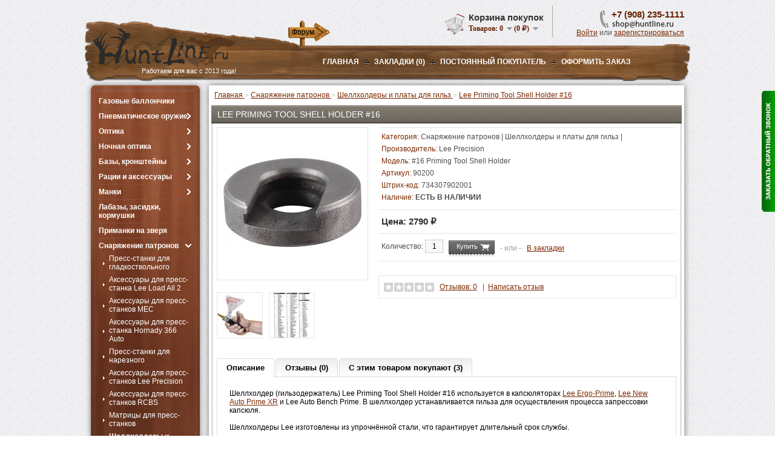

--- FILE ---
content_type: text/html; charset=utf-8
request_url: https://huntline.ru/index.php?route=product/product&product_id=645
body_size: 13614
content:
<?xml version="1.0" encoding="UTF-8"?>
<!DOCTYPE html PUBLIC "-//W3C//DTD XHTML 1.0 Strict//EN" "http://www.w3.org/TR/xhtml1/DTD/xhtml1-strict.dtd">
<html xmlns="http://www.w3.org/1999/xhtml" dir="ltr" lang="ru" xml:lang="ru">
<head>
<title>Шеллхолдер Priming Tool Shell Holder #16 (90200) купить</title>
<meta name="viewport" content="width=device-width, initial-scale=1.0"/>
	<meta name="format-detection" content="telephone=no"/>
<base href="https://huntline.ru/" />
<meta name="description" content="Шеллхолдер Lee Priming Tool Shell Holder #16. Доставка по всей России транспортными компаниями, Почтой России, доступные цены, товар в наличии!" />
<meta name="keywords" content="Lee Auto-Prime Shell Holder 16, шеллхолдер lee капсюлятора 16, lee 90200" />
<link href="https://huntline.ru/image/data/favicon.svg" rel="icon" />
<link href="https://huntline.ru/index.php?route=product/product&amp;product_id=645" rel="canonical" />
<link rel="stylesheet" type="text/css" href="catalog/view/theme/default/stylesheet/stylesheet.css" />
<link rel="stylesheet" type="text/css" href="catalog/view/theme/default/stylesheet/news.css" />
<link rel="stylesheet" type="text/css" href="catalog/view/theme/default/stylesheet/news.css" />
<link rel="stylesheet" type="text/css" href="catalog/view/theme/default/stylesheet/callme/callme_green.css" media="screen" />
<link rel="stylesheet" type="text/css" href="catalog/view/javascript/jquery/colorbox/colorbox.css" media="screen" />
	<link rel="stylesheet" href="catalog/view/theme/default/mobile/adaptive.css">
<script type="text/javascript" src="catalog/view/javascript/jquery/jquery-1.7.1.min.js"></script>
<script type="text/javascript" src="catalog/view/javascript/jquery/ui/jquery-ui-1.8.16.custom.min.js"></script>
<!-- УБРАТЬ СКРИПТ С ГЛАВНОЙ <link rel="stylesheet" type="text/css" href="catalog/view/javascript/jquery/ui/themes/ui-lightness/jquery-ui-1.8.16.custom.css" /> -->
<script type="text/javascript" src="catalog/view/javascript/jquery/ui/external/jquery.cookie.js"></script>
<!-- УБРАТЬ СКРИПТ С ГЛАВНОЙ <script type="text/javascript" src="catalog/view/javascript/jquery/colorbox/jquery.colorbox.js"></script>
<link rel="stylesheet" type="text/css" href="catalog/view/javascript/jquery/colorbox/colorbox.css" media="screen" />  -->
<script type="text/javascript" src="catalog/view/javascript/jquery/tabs.js"></script>
<script type="text/javascript" src="catalog/view/javascript/common.js"></script>
<script type="text/javascript" src="catalog/view/javascript/jquery/colorbox/jquery.colorbox-min.js"></script>
<!--[if IE 7]>
<link rel="stylesheet" type="text/css" href="catalog/view/theme/default/stylesheet/ie7.css" />
<![endif]-->
<!--[if lt IE 7]>
<link rel="stylesheet" type="text/css" href="catalog/view/theme/default/stylesheet/ie6.css" />
<script type="text/javascript" src="catalog/view/javascript/DD_belatedPNG_0.0.8a-min.js"></script>
<script type="text/javascript">
DD_belatedPNG.fix('#logo img');
</script>
<![endif]-->
<!-- Google Analytics -->
<script>
window.ga=window.ga||function(){(ga.q=ga.q||[]).push(arguments)};ga.l=+new Date;
ga('create', 'UA-160862560-1', 'auto');
ga('send', 'pageview');
</script>
<script async src='https://www.google-analytics.com/analytics.js'>
gtag('config', 'AW-989439849');
</script>
<!-- End Google Analytics --></head>
<body>
<div id="container">
<div id="header">
    <div id="logo"><a href="https://huntline.ru/"><img src="https://huntline.ru/image/data/logo.png" title="Интернет-магазин HuntLine" alt="Интернет-магазин HuntLine" /></a><p class="slogn">Работаем для вас с 2013 года!</p></div>
      <a id="forum_link" href="https://hunt.nnov.ru/forum/index.php?showtopic=10957" target="_blank">Форум</a>    <div id="cart">
  <div class="heading">
    <h4>Корзина покупок</h4>
    <a><span id="cart-total">Товаров: <span>0</span> (0 ₽)</span></a></div>
  <div class="content">
        <div class="empty">Ничего не куплено!</div>
      </div>
</div><div class="phone_namber_header">
	<p>+7 (908) 235-1111<br /><a href="mailto:zakaz@huntline.ru"><img src="/image/email.png" alt="email" /></a></p>
</div>
  <div id="welcome">
        <a href="https://huntline.ru/index.php?route=account/login">Войти</a> или <a href="https://huntline.ru/index.php?route=account/simpleregister">зарегистрироваться</a>      </div>
  <div class="links"><a href="https://huntline.ru/">Главная</a><img src="image/links_del.png"><a href="https://huntline.ru/index.php?route=account/wishlist" id="wishlist-total">Закладки (0)</a><img src="image/links_del.png"><a href="https://huntline.ru/index.php?route=account/account">Постоянный покупатель</a><img src="image/links_del.png"><a href="https://huntline.ru/index.php?route=checkout/simplecheckout">ОФОРМИТЬ ЗАКАЗ</a></div>
</div>
<div id="notification"></div>
<div id="column-left">
    <div class="box a_cat">
	<div class="a_box_con_cat_top"></div>
  <div class="box-content">
    <div class="box-category">
      <ul>
                <li >
                    <a href="https://huntline.ru/index.php?route=product/category&amp;path=133">Газовые баллончики</a>
                            </li>
		<div class="border_l"></div>
                <li class="child_have">
                    <a href="https://huntline.ru/index.php?route=product/category&amp;path=104">Пневматическое оружие</a>
                              <ul>
                        <li>
                            <a href="https://huntline.ru/index.php?route=product/category&amp;path=105">Пневматические винтовки</a>





                



                          </li>
                        <li>
                            <a href="https://huntline.ru/index.php?route=product/category&amp;path=106">Пули для пневматики</a>





                                  <ul class="children_level3">
                                          <li><a href="https://huntline.ru/index.php?route=product/category&amp;path=108">Пули калибра 4.5 мм</a></li>
                                          <li><a href="https://huntline.ru/index.php?route=product/category&amp;path=107">Пули калибра 5.5 мм</a></li>
                                          <li><a href="https://huntline.ru/index.php?route=product/category&amp;path=111">Пули калибра 6.35 мм</a></li>
                                          <li><a href="https://huntline.ru/index.php?route=product/category&amp;path=109">Пули калибра 7.62 мм</a></li>
                                          <li><a href="https://huntline.ru/index.php?route=product/category&amp;path=110">Пули калибра 9 мм</a></li>
                                      </ul>
                



                          </li>
                        <li>
                            <a href="https://huntline.ru/index.php?route=product/category&amp;path=113">Аксессуары и запчасти</a>





                



                          </li>
                      </ul>
                  </li>
		<div class="border_l"></div>
                <li class="child_have">
                    <a href="https://huntline.ru/index.php?route=product/category&amp;path=20">Оптика</a>
                              <ul>
                        <li>
                            <a href="https://huntline.ru/index.php?route=product/category&amp;path=26">Оптические прицелы</a>





                



                          </li>
                        <li>
                            <a href="https://huntline.ru/index.php?route=product/category&amp;path=92">Бинокли</a>





                



                          </li>
                        <li>
                            <a href="https://huntline.ru/index.php?route=product/category&amp;path=134">Зрительные трубы</a>





                



                          </li>
                        <li>
                            <a href="https://huntline.ru/index.php?route=product/category&amp;path=93">Лазерные дальномеры</a>





                



                          </li>
                        <li>
                            <a href="https://huntline.ru/index.php?route=product/category&amp;path=35">Коллиматорные прицелы и ЛЦУ</a>





                



                          </li>
                      </ul>
                  </li>
		<div class="border_l"></div>
                <li class="child_have">
                    <a href="https://huntline.ru/index.php?route=product/category&amp;path=121">Ночная оптика</a>
                              <ul>
                        <li>
                            <a href="https://huntline.ru/index.php?route=product/category&amp;path=114">Ночные прицелы</a>





                



                          </li>
                        <li>
                            <a href="https://huntline.ru/index.php?route=product/category&amp;path=149">Тепловизионные прицелы</a>





                



                          </li>
                        <li>
                            <a href="https://huntline.ru/index.php?route=product/category&amp;path=115">Тепловизоры</a>





                



                          </li>
                        <li>
                            <a href="https://huntline.ru/index.php?route=product/category&amp;path=122">Аксессуары для ночной оптики</a>





                



                          </li>
                      </ul>
                  </li>
		<div class="border_l"></div>
                <li class="child_have">
                    <a href="https://huntline.ru/index.php?route=product/category&amp;path=31">Базы, кронштейны</a>
                              <ul>
                        <li>
                            <a href="https://huntline.ru/index.php?route=product/category&amp;path=135">Крепления для ночной оптики Pulsar, Yukon</a>





                



                          </li>
                      </ul>
                  </li>
		<div class="border_l"></div>
                <li class="child_have">
                    <a href="https://huntline.ru/index.php?route=product/category&amp;path=57">Рации и аксессуары</a>
                              <ul>
                        <li>
                            <a href="https://huntline.ru/index.php?route=product/category&amp;path=120">Радиостанции</a>





                



                          </li>
                        <li>
                            <a href="https://huntline.ru/index.php?route=product/category&amp;path=117">Антенны для раций</a>





                



                          </li>
                        <li>
                            <a href="https://huntline.ru/index.php?route=product/category&amp;path=118">Аккумуляторы и зарядные устройства</a>





                



                          </li>
                        <li>
                            <a href="https://huntline.ru/index.php?route=product/category&amp;path=48">Гарнитуры, тангенты, ларингофоны</a>





                



                          </li>
                        <li>
                            <a href="https://huntline.ru/index.php?route=product/category&amp;path=119">Аксессуары для раций</a>





                



                          </li>
                      </ul>
                  </li>
		<div class="border_l"></div>
                <li class="child_have">
                    <a href="https://huntline.ru/index.php?route=product/category&amp;path=33">Манки</a>
                              <ul>
                        <li>
                            <a href="https://huntline.ru/index.php?route=product/category&amp;path=36">Манки на уток</a>





                



                          </li>
                        <li>
                            <a href="https://huntline.ru/index.php?route=product/category&amp;path=29">Манки на гусей</a>





                



                          </li>
                        <li>
                            <a href="https://huntline.ru/index.php?route=product/category&amp;path=56">Манки на лося и кабана</a>





                



                          </li>
                        <li>
                            <a href="https://huntline.ru/index.php?route=product/category&amp;path=101">Манки на хищников и ворон</a>





                



                          </li>
                        <li>
                            <a href="https://huntline.ru/index.php?route=product/category&amp;path=95">Подвесы для манков</a>





                



                          </li>
                      </ul>
                  </li>
		<div class="border_l"></div>
                <li >
                    <a href="https://huntline.ru/index.php?route=product/category&amp;path=17">Лабазы, засидки, кормушки</a>
                            </li>
		<div class="border_l"></div>
                <li >
                    <a href="https://huntline.ru/index.php?route=product/category&amp;path=47">Приманки на зверя</a>
                            </li>
		<div class="border_l"></div>
                <li class="child_have">
                    <a href="https://huntline.ru/index.php?route=product/category&amp;path=25" class="active">Снаряжение патронов</a>
                              <ul>
                        <li>
                            <a href="https://huntline.ru/index.php?route=product/category&amp;path=32">Пресс-станки для гладкоствольного</a>





                



                          </li>
                        <li>
                            <a href="https://huntline.ru/index.php?route=product/category&amp;path=68">Аксессуары для пресс-станка Lee Load All 2</a>





                



                          </li>
                        <li>
                            <a href="https://huntline.ru/index.php?route=product/category&amp;path=38">Аксессуары для пресс-станков MEC</a>





                                  <ul class="children_level3">
                                          <li><a href="https://huntline.ru/index.php?route=product/category&amp;path=128">Мерки для пресс-станков MEC</a></li>
                                      </ul>
                



                          </li>
                        <li>
                            <a href="https://huntline.ru/index.php?route=product/category&amp;path=69">Аксессуары для пресс-станка Hornady 366 Auto</a>





                                  <ul class="children_level3">
                                          <li><a href="https://huntline.ru/index.php?route=product/category&amp;path=129">Мерки для пресс-станков Hornady, Ponsness Warren, RCBS</a></li>
                                      </ul>
                



                          </li>
                        <li>
                            <a href="https://huntline.ru/index.php?route=product/category&amp;path=70">Пресс-станки для нарезного</a>





                



                          </li>
                        <li>
                            <a href="https://huntline.ru/index.php?route=product/category&amp;path=76">Аксессуары для пресс-станков Lee Precision</a>





                



                          </li>
                        <li>
                            <a href="https://huntline.ru/index.php?route=product/category&amp;path=153">Аксессуары для пресс-станков RCBS</a>





                



                          </li>
                        <li>
                            <a href="https://huntline.ru/index.php?route=product/category&amp;path=75">Матрицы для пресс-станков</a>





                                  <ul class="children_level3">
                                          <li><a href="https://huntline.ru/index.php?route=product/category&amp;path=154">Наборы матриц Lee Precision, RCBS, Hornady, Redding</a></li>
                                          <li><a href="https://huntline.ru/index.php?route=product/category&amp;path=145">Аксессуары для матриц</a></li>
                                      </ul>
                



                          </li>
                        <li>
                            <a href="https://huntline.ru/index.php?route=product/category&amp;path=77" class="active">Шеллхолдеры и платы для гильз</a>



                




                          </li>
                        <li>
                            <a href="https://huntline.ru/index.php?route=product/category&amp;path=74">Работа с гильзами и капсюлирование</a>





                



                          </li>
                        <li>
                            <a href="https://huntline.ru/index.php?route=product/category&amp;path=112">Работа с пулями</a>





                



                          </li>
                        <li>
                            <a href="https://huntline.ru/index.php?route=product/category&amp;path=73">Молотковые наборы</a>





                



                          </li>
                        <li>
                            <a href="https://huntline.ru/index.php?route=product/category&amp;path=67">Пулелейки</a>





                                  <ul class="children_level3">
                                          <li><a href="https://huntline.ru/index.php?route=product/category&amp;path=139">Аксессуары для пулелеек</a></li>
                                      </ul>
                



                          </li>
                        <li>
                            <a href="https://huntline.ru/index.php?route=product/category&amp;path=39">Тигели и аксессуары</a>





                



                          </li>
                        <li>
                            <a href="https://huntline.ru/index.php?route=product/category&amp;path=132">Измерительный инструмент</a>





                



                          </li>
                        <li>
                            <a href="https://huntline.ru/index.php?route=product/category&amp;path=45">Весы, дозаторы, воронки и т.п.</a>





                



                          </li>
                        <li>
                            <a href="https://huntline.ru/index.php?route=product/category&amp;path=27">Коробки для патронов</a>





                



                          </li>
                        <li>
                            <a href="https://huntline.ru/index.php?route=product/category&amp;path=80">Дроболейки и аксессуары</a>





                



                          </li>
                        <li>
                            <a href="https://huntline.ru/index.php?route=product/category&amp;path=28">СТИКХАНТ</a>





                                  <ul class="children_level3">
                                          <li><a href="https://huntline.ru/index.php?route=product/category&amp;path=99">Стикхант Релоад</a></li>
                                      </ul>
                



                          </li>
                      </ul>
                  </li>
		<div class="border_l"></div>
                <li class="child_have">
                    <a href="https://huntline.ru/index.php?route=product/category&amp;path=18">Фонари и аксессуары</a>
                              <ul>
                        <li>
                            <a href="https://huntline.ru/index.php?route=product/category&amp;path=46">Тактические фонари</a>





                



                          </li>
                        <li>
                            <a href="https://huntline.ru/index.php?route=product/category&amp;path=102">Фонари на каждый день</a>





                



                          </li>
                        <li>
                            <a href="https://huntline.ru/index.php?route=product/category&amp;path=64">Налобные фонари</a>





                



                          </li>
                        <li>
                            <a href="https://huntline.ru/index.php?route=product/category&amp;path=65">Поисковые фонари</a>





                



                          </li>
                        <li>
                            <a href="https://huntline.ru/index.php?route=product/category&amp;path=61">Лазерные фонари</a>





                



                          </li>
                        <li>
                            <a href="https://huntline.ru/index.php?route=product/category&amp;path=50">Аксессуары для фонарей</a>





                



                          </li>
                      </ul>
                  </li>
		<div class="border_l"></div>
                <li class="child_have">
                    <a href="https://huntline.ru/index.php?route=product/category&amp;path=62">Аккумуляторы, З/У и др.</a>
                              <ul>
                        <li>
                            <a href="https://huntline.ru/index.php?route=product/category&amp;path=97">Аккумуляторы и батарейки</a>





                



                          </li>
                        <li>
                            <a href="https://huntline.ru/index.php?route=product/category&amp;path=98">Зарядные устройства</a>





                



                          </li>
                      </ul>
                  </li>
		<div class="border_l"></div>
                <li class="child_have">
                    <a href="https://huntline.ru/index.php?route=product/category&amp;path=58">Фотоловушки</a>
                              <ul>
                        <li>
                            <a href="https://huntline.ru/index.php?route=product/category&amp;path=51">Фотоловушки (лесные камеры)</a>





                



                          </li>
                        <li>
                            <a href="https://huntline.ru/index.php?route=product/category&amp;path=60">Аксессуары для фотоловушек</a>





                



                          </li>
                      </ul>
                  </li>
		<div class="border_l"></div>
                <li >
                    <a href="https://huntline.ru/index.php?route=product/category&amp;path=42">Экшн-камеры</a>
                            </li>
		<div class="border_l"></div>
                <li class="child_have">
                    <a href="https://huntline.ru/index.php?route=product/category&amp;path=59">GPS-навигаторы, трекеры</a>
                              <ul>
                        <li>
                            <a href="https://huntline.ru/index.php?route=product/category&amp;path=79">Garmin Astro / Alpha</a>





                



                          </li>
                        <li>
                            <a href="https://huntline.ru/index.php?route=product/category&amp;path=52">Аксессуары для Garmin Astro / Alpha</a>





                



                          </li>
                        <li>
                            <a href="https://huntline.ru/index.php?route=product/category&amp;path=124">Запасные части Garmin</a>





                



                          </li>
                        <li>
                            <a href="https://huntline.ru/index.php?route=product/category&amp;path=78">GPS / GSM трекеры</a>





                



                          </li>
                      </ul>
                  </li>
		<div class="border_l"></div>
                <li class="child_have">
                    <a href="https://huntline.ru/index.php?route=product/category&amp;path=63">Одежда для охоты</a>
                              <ul>
                        <li>
                            <a href="https://huntline.ru/index.php?route=product/category&amp;path=125">Вейдерсы</a>





                



                          </li>
                        <li>
                            <a href="https://huntline.ru/index.php?route=product/category&amp;path=72">Маскировочные костюмы</a>





                



                          </li>
                        <li>
                            <a href="https://huntline.ru/index.php?route=product/category&amp;path=130">Сигнальная одежда</a>





                



                          </li>
                        <li>
                            <a href="https://huntline.ru/index.php?route=product/category&amp;path=103">Дождевики</a>





                



                          </li>
                      </ul>
                  </li>
		<div class="border_l"></div>
                <li class="child_have">
                    <a href="https://huntline.ru/index.php?route=product/category&amp;path=53">Аксессуары для стрельбы</a>
                              <ul>
                        <li>
                            <a href="https://huntline.ru/index.php?route=product/category&amp;path=55">Наушники, беруши</a>





                



                          </li>
                        <li>
                            <a href="https://huntline.ru/index.php?route=product/category&amp;path=83">Столы, упоры, мешки и др.</a>





                



                          </li>
                        <li>
                            <a href="https://huntline.ru/index.php?route=product/category&amp;path=41">Стрелковые очки</a>





                



                          </li>
                        <li>
                            <a href="https://huntline.ru/index.php?route=product/category&amp;path=66">Стрелковые таймеры</a>





                



                          </li>
                        <li>
                            <a href="https://huntline.ru/index.php?route=product/category&amp;path=44">Хронографы</a>





                



                          </li>
                      </ul>
                  </li>
		<div class="border_l"></div>
                <li class="child_have">
                    <a href="https://huntline.ru/index.php?route=product/category&amp;path=30">Аксессуары для оружия</a>
                              <ul>
                        <li>
                            <a href="https://huntline.ru/index.php?route=product/category&amp;path=116">Бороскопы</a>





                



                          </li>
                        <li>
                            <a href="https://huntline.ru/index.php?route=product/category&amp;path=82">Инструменты для оружия</a>





                



                          </li>
                        <li>
                            <a href="https://huntline.ru/index.php?route=product/category&amp;path=37">Магазины для карабинов</a>





                



                          </li>
                        <li>
                            <a href="https://huntline.ru/index.php?route=product/category&amp;path=49">Пристрелка оружия</a>





                



                          </li>
                        <li>
                            <a href="https://huntline.ru/index.php?route=product/category&amp;path=81">Чехлы, кейсы для оружия</a>





                



                          </li>
                      </ul>
                  </li>
		<div class="border_l"></div>
                <li class="child_have">
                    <a href="https://huntline.ru/index.php?route=product/category&amp;path=137">Тюнинг для оружия</a>
                              <ul>
                        <li>
                            <a href="https://huntline.ru/index.php?route=product/category&amp;path=138">ДТК закрытого типа BRT</a>





                



                          </li>
                        <li>
                            <a href="https://huntline.ru/index.php?route=product/category&amp;path=146">Приклады, цевья, рукоятки</a>





                



                          </li>
                        <li>
                            <a href="https://huntline.ru/index.php?route=product/category&amp;path=54">Сошки, антабки для оружия</a>





                



                          </li>
                      </ul>
                  </li>
		<div class="border_l"></div>
                <li class="child_have">
                    <a href="https://huntline.ru/index.php?route=product/category&amp;path=40">Чистка оружия</a>
                              <ul>
                        <li>
                            <a href="https://huntline.ru/index.php?route=product/category&amp;path=87">Шомпола Dewey</a>





                



                          </li>
                        <li>
                            <a href="https://huntline.ru/index.php?route=product/category&amp;path=89">Вишеры Dewey</a>





                



                          </li>
                        <li>
                            <a href="https://huntline.ru/index.php?route=product/category&amp;path=126">Ёршики Dewey</a>





                



                          </li>
                        <li>
                            <a href="https://huntline.ru/index.php?route=product/category&amp;path=127">Пуховки Dewey</a>





                



                          </li>
                        <li>
                            <a href="https://huntline.ru/index.php?route=product/category&amp;path=123">Щётки для чистки</a>





                



                          </li>
                        <li>
                            <a href="https://huntline.ru/index.php?route=product/category&amp;path=90">Направляющие (затворные вставки)</a>





                



                          </li>
                        <li>
                            <a href="https://huntline.ru/index.php?route=product/category&amp;path=88">Оружейная химия</a>





                



                          </li>
                        <li>
                            <a href="https://huntline.ru/index.php?route=product/category&amp;path=86">Патчи, шнуры для чистки</a>





                



                          </li>
                        <li>
                            <a href="https://huntline.ru/index.php?route=product/category&amp;path=84">Центры для чистки</a>





                



                          </li>
                        <li>
                            <a href="https://huntline.ru/index.php?route=product/category&amp;path=85">Наборы для чистки</a>





                



                          </li>
                      </ul>
                  </li>
		<div class="border_l"></div>
                <li class="child_have">
                    <a href="https://huntline.ru/index.php?route=product/category&amp;path=34">Для охоты, отдыха и туризма</a>
                              <ul>
                        <li>
                            <a href="https://huntline.ru/index.php?route=product/category&amp;path=71">Нейтрализаторы запаха</a>





                



                          </li>
                        <li>
                            <a href="https://huntline.ru/index.php?route=product/category&amp;path=91">Сигнал охотника, фальшфейеры</a>





                



                          </li>
                        <li>
                            <a href="https://huntline.ru/index.php?route=product/category&amp;path=96">Усилители звука</a>





                



                          </li>
                        <li>
                            <a href="https://huntline.ru/index.php?route=product/category&amp;path=157">Фумигаторы от комаров</a>





                



                          </li>
                        <li>
                            <a href="https://huntline.ru/index.php?route=product/category&amp;path=100">Отдых на природе</a>





                



                          </li>
                        <li>
                            <a href="https://huntline.ru/index.php?route=product/category&amp;path=148">Сухпайки и сублиматы США</a>





                



                          </li>
                      </ul>
                  </li>
		<div class="border_l"></div>
                <li class="child_have">
                    <a href="https://huntline.ru/index.php?route=product/category&amp;path=94">Ножи и точильные камни</a>
                              <ul>
                        <li>
                            <a href="https://huntline.ru/index.php?route=product/category&amp;path=150">Ножи для охоты и рыбалки</a>





                



                          </li>
                        <li>
                            <a href="https://huntline.ru/index.php?route=product/category&amp;path=151">Точильные камни DMT, Lansky (США)</a>





                



                          </li>
                      </ul>
                  </li>
		<div class="border_l"></div>
                <li >
                    <a href="https://huntline.ru/index.php?route=product/category&amp;path=155">Аксессуары для заточки ножей</a>
                            </li>
		<div class="border_l"></div>
                <li class="child_have">
                    <a href="https://huntline.ru/index.php?route=product/category&amp;path=43">Для авто и мототехники</a>
                              <ul>
                        <li>
                            <a href="https://huntline.ru/index.php?route=product/category&amp;path=131">Датчики температуры</a>





                



                          </li>
                        <li>
                            <a href="https://huntline.ru/index.php?route=product/category&amp;path=147">Домкраты для мототехники</a>





                



                          </li>
                        <li>
                            <a href="https://huntline.ru/index.php?route=product/category&amp;path=136">Датчики давления в шинах</a>





                



                          </li>
                      </ul>
                  </li>
		<div class="border_l"></div>
                <li >
                    <a href="https://huntline.ru/index.php?route=product/category&amp;path=24">Second Hand и уценка</a>
                            </li>
		<div class="border_l"></div>
              </ul>
    </div>
  </div>
  <div class="a_box_con_cat_bott"></div>
</div>

  <div id="search">
    <div class="button-search"></div>
        <input type="text" name="filter_name" value="Поиск товаров" onclick="this.value = '';" onkeydown="this.style.color = '#acacac';" />
      </div>    <div class="box">
	<div class="headeing">
		<div class="center">
			<h3>Рекомендуем</h3>
		</div>
	</div>
  <div class="box-content">
    <div class="box-product">
            <div>
        		<div class="name"><a href="https://huntline.ru/index.php?route=product/product&amp;product_id=686">Buck Gardner Do...</a></div>
		        <div class="image"><a href="https://huntline.ru/index.php?route=product/product&amp;product_id=686"><img src="https://huntline.ru/image/cache/data/calls/double_nasty_3_sbt_duck_call-80x80.jpg" alt="Buck Gardner Double Nasty 3 SBT Duck Call" /></a></div>
        		        <div class="price">
                    
                4850 ₽
                            
            
                  </div>
                        <div class="rating"><img src="catalog/view/theme/default/image/stars-5.png" alt="На основании 1 отзывов." /></div>
        
                        <div class="in_out_stock_xvr home_xvr"><span class="in_stock">Есть в наличии</span></div>            
        <div class="cart"><input type="button" value="Купить" onclick="addToCart('686');" class="button" /><a href="https://huntline.ru/index.php?route=product/product&amp;product_id=686" class="a_readmorecart">Подробнее</a></div>
      </div>
            <div>
        		<div class="name"><a href="https://huntline.ru/index.php?route=product/product&amp;product_id=231">Desert Ghillie ...</a></div>
		        <div class="image"><a href="https://huntline.ru/index.php?route=product/product&amp;product_id=231"><img src="https://huntline.ru/image/cache/data/maskirovka/desert_ghillie_suit-80x80.jpg" alt="Desert Ghillie Suit (сухая трава)" /></a></div>
        		        <div class="price">
                    <span class="price-old">
                3600 ₽
                            
            </span> <span class="price-new">
                2840 ₽
                            
            </span>
                  </div>
                        <div class="rating"><img src="catalog/view/theme/default/image/stars-5.png" alt="На основании 3 отзывов." /></div>
        
                        <div class="in_out_stock_xvr home_xvr"><span class="in_stock">Есть в наличии</span></div>            
        <div class="cart"><input type="button" value="Купить" onclick="addToCart('231');" class="button" /><a href="https://huntline.ru/index.php?route=product/product&amp;product_id=231" class="a_readmorecart">Подробнее</a></div>
      </div>
            <div>
        		<div class="name"><a href="https://huntline.ru/index.php?route=product/product&amp;product_id=1203">Стрелковый стол...</a></div>
		        <div class="image"><a href="https://huntline.ru/index.php?route=product/product&amp;product_id=1203"><img src="https://huntline.ru/image/cache/data/shooting/strelkovy_stol_legkiy-80x80.jpg" alt="Стрелковый стол HuntLine, Лёгкий" /></a></div>
        		        <div class="price">
                    
                13990 ₽
                            
            
                  </div>
                        <div class="rating"><img src="catalog/view/theme/default/image/stars-5.png" alt="На основании 2 отзывов." /></div>
        
                        <div class="in_out_stock_xvr home_xvr"><span class="in_stock">Есть в наличии</span></div>            
        <div class="cart"><input type="button" value="Купить" onclick="addToCart('1203');" class="button" /><a href="https://huntline.ru/index.php?route=product/product&amp;product_id=1203" class="a_readmorecart">Подробнее</a></div>
      </div>
            <div>
        		<div class="name"><a href="https://huntline.ru/index.php?route=product/product&amp;product_id=1790">Шапка оранжевая...</a></div>
		        <div class="image"><a href="https://huntline.ru/index.php?route=product/product&amp;product_id=1790"><img src="https://huntline.ru/image/cache/data/clothes/shapka_orangevaya_dlya_ohoty-80x80.jpg" alt="Шапка оранжевая для охоты (хлопок, эластан)" /></a></div>
        		        <div class="price">
                    
                850 ₽
                            
            
                  </div>
                
            <div class="in_out_stock_xvr home_xvr"><span class="out_of_stock">Ожидается, можно предзаказать</span></div>                        
        <div class="cart"><input type="button" value="Купить" onclick="addToCart('1790');" class="button" /><a href="https://huntline.ru/index.php?route=product/product&amp;product_id=1790" class="a_readmorecart">Подробнее</a></div>
      </div>
          </div>
  </div>
</div>
  </div>
 

			
				<div itemscope itemtype="http://schema.org/Product" id="content"
            
			><!-- Callme-->
<div id="callme_button">
<a class="callme" href="./index.php?route=module/callme/open"></a>
</div>
<script type="text/javascript"><!--


$('.callme').colorbox({iframe:true,width: 300,height: 475});
//--></script>
<!-- END Callme-->

<div class="box">
  
			
				<div class="breadcrumb" itemscope itemtype="https://schema.org/BreadcrumbList">
				            
			
        			
									<span itemprop="itemListElement" itemscope itemtype="https://schema.org/ListItem">
						<a href="https://huntline.ru/" itemprop="item">
							<span itemprop="name">Главная</span>
						</a>
						<meta itemprop="position" content="0" />
					</span>
									            
			
         &raquo; 			
									<span itemprop="itemListElement" itemscope itemtype="https://schema.org/ListItem">
						<a href="https://huntline.ru/index.php?route=product/category&amp;path=25" itemprop="item">
							<span itemprop="name">Снаряжение патронов</span>
						</a>
						<meta itemprop="position" content="1" />
					</span>
									            
			
         &raquo; 			
									<span itemprop="itemListElement" itemscope itemtype="https://schema.org/ListItem">
						<a href="https://huntline.ru/index.php?route=product/category&amp;path=77" itemprop="item">
							<span itemprop="name">Шеллхолдеры и платы для гильз</span>
						</a>
						<meta itemprop="position" content="2" />
					</span>
									            
			
         &raquo; 			
									<span itemprop="itemListElement" itemscope itemtype="https://schema.org/ListItem">
						<a href="https://huntline.ru/index.php?route=product/product&amp;product_id=645" itemprop="item">
							<span itemprop="name">Lee Priming Tool Shell Holder #16</span>
						</a>
						<meta itemprop="position" content="3" />
					</span>
									            
			
      </div>
	<div class="headeing">
		<div class="center">
			<h1>Lee Priming Tool Shell Holder #16</h1>

			
	<meta itemprop="name" content="Шеллхолдер Priming Tool Shell Holder #16" />
            
			
		</div>
	</div>
		<div class="box-content">
  <div class="product-info">
        <div class="left">
            <div class="image"><a href="https://huntline.ru/image/cache/data/rifle_reloading/lee_auto_prime_shell_holder-600x600.jpg" title="Lee Priming Tool Shell Holder #16" class="colorbox" rel="colorbox"><img 
			
				src="https://huntline.ru/image/cache/data/rifle_reloading/lee_auto_prime_shell_holder-228x228.jpg" itemprop="image"
            
			 title="Lee Priming Tool Shell Holder #16" alt="Lee Priming Tool Shell Holder #16" id="image" /></a></div>
                  <div class="image-additional">
                <a href="https://huntline.ru/image/cache/data/rifle_reloading/lee_new_auto_prime-600x600.jpg" title="Lee Priming Tool Shell Holder #16" class="colorbox" rel="colorbox"><img src="https://huntline.ru/image/cache/data/rifle_reloading/lee_new_auto_prime-74x74.jpg" title="Lee Priming Tool Shell Holder #16" alt="Lee Priming Tool Shell Holder #16" /></a>
                <a href="https://huntline.ru/image/cache/data/rifle_reloading/lee_shell_holders_size_chart-600x600.jpg" title="Lee Priming Tool Shell Holder #16" class="colorbox" rel="colorbox"><img src="https://huntline.ru/image/cache/data/rifle_reloading/lee_shell_holders_size_chart-74x74.jpg" title="Lee Priming Tool Shell Holder #16" alt="Lee Priming Tool Shell Holder #16" /></a>
              </div>
          </div>
        <div class="right">
      <div class="description">
        <span>Категория: </span> <a href="https://huntline.ru/index.php?route=product/category&amp;path=25">Снаряжение патронов</a> | <a href="https://huntline.ru/index.php?route=product/category&amp;path=77">Шеллхолдеры и платы для гильз</a> |<br />
                <span>Производитель:</span> 
			
				<a itemprop="manufacturer" href="https://huntline.ru/index.php?route=product/manufacturer/product&amp;manufacturer_id=36"
            
			>Lee Precision</a><br />
                <span>Модель:</span> 
			
			<nobr itemprop="model">#16 Priming Tool Shell Holder</nobr>
            
			<br />
                <span>Артикул:</span> 
			
			<nobr itemprop="sku">90200</nobr>
            
			<br />
        		        <span>Штрих-код:</span> 
			
			<nobr itemprop="gtin13">734307902001</nobr>
            
			<br />
                        <span>Наличие:</span> <strong>ЕСТЬ В НАЛИЧИИ</strong></div>
            
			
		<div itemprop = "offers" itemscope itemtype = "http://schema.org/Offer" class="price">
		<meta itemprop="price" content="2790" />
		<meta itemprop="priceCurrency" content="RUB" />
		<link itemprop = "availability" href = "http://schema.org/InStock" />
            
			Цена:                <span id="formated_price">2790 ₽</span>
                <br />
                              </div>
                  <div class="cart">
        <div>Количество:          <input type="text" name="quantity" size="2" value="1" />
          <input type="hidden" name="product_id" size="2" value="645" />
          &nbsp;
          <input type="button" value="Купить" id="button-cart" class="button" />
        </div>
        <div><span>&nbsp;&nbsp;&nbsp;- или -&nbsp;&nbsp;&nbsp;</span></div>
        <div class="wishlist"><a onclick="addToWishList('645');">В закладки</a></div>
              </div>
            
			
							<div class="review">
			            
			
        <div><img src="catalog/view/theme/default/image/stars-0.png" alt="Отзывов: 0" />&nbsp;&nbsp;
			
							<a onclick="$('a[href=\'#tab-review\']').trigger('click');">Отзывов: 0</a>
			            
			&nbsp;&nbsp;|&nbsp;&nbsp;<a onclick="$('a[href=\'#tab-review\']').trigger('click');">Написать отзыв</a></div>
       
      </div>
          </div>
  </div>
  <div id="tabs" class="htabs"><a href="#tab-description">Описание</a>
            <a href="#tab-review">Отзывы (0)</a>
            <a href="#tab-related">С этим товаром покупают (3)</a>
      </div>
  
			
				<div itemprop="description" id="tab-description" class="tab-content"
            
			><div>
	<div>
		Шеллхолдер (гильзодержатель) Lee Priming Tool Shell Holder #16 используется в капсюляторах <a href="http://huntline.ru/index.php?route=product/product&amp;product_id=643" target="_blank">Lee Ergo-Prime</a>,&nbsp;<a href="https://huntline.ru/index.php?route=product/product&amp;product_id=775" target="_blank">Lee New Auto Prime XR</a>&nbsp;и Lee Auto Bench Prime. В шеллхолдер устанавливается гильза для осуществления процесса запрессовки капсюля.</div>
	<div>
		&nbsp;</div>
	<div>
		Шеллхолдеры Lee изготовлены из упрочнённой стали, что гарантирует длительный срок службы.</div>
	<div>
		&nbsp;</div>
	<div>
		<div>
			<strong>Используемые гильзы:</strong></div>
		<div>
			&nbsp;</div>
		<div>
			<em>Винтовочные калибры:</em></div>
		<div>
			&nbsp;</div>
		<ul>
			<li>
				.30-.378 WHBY Mag</li>
			<li>
				.338-378 WHBY</li>
			<li>
				.378 WHBY Mag</li>
			<li>
				.404 Jeffery</li>
			<li>
				.405 Win (loose)</li>
			<li>
				.414 SUPER Mag</li>
			<li>
				.416 WHBY Mag</li>
			<li>
				.460 WHBY Mag</li>
			<li>
				7.62X54 Russian</li>
			<li>
				7.82mm Warbird L Mod</li>
			<li>
				8x50R</li>
			<li>
				8x56R Hungarian</li>
			<li>
				8x56 Rimmed</li>
		</ul>
		<div>
			&nbsp;</div>
		<div>
			<em>Пистолетные калибры:</em></div>
		<div>
			&nbsp;</div>
		<ul>
			<li>
				.480 Ruger Hornady</li>
			<li>
				.500 S&amp;W</li>
		</ul>
		<p>
			Сделано в США.</p>
	</div>
	<div>
		<iframe allow="accelerometer; autoplay; clipboard-write; encrypted-media; gyroscope; picture-in-picture; web-share" allowfullscreen="" frameborder="0" height="315" src="https://www.youtube.com/embed/-JkymtFgEp4" title="YouTube video player" width="560"></iframe></div>
</div>
</div>
      <div id="tab-review" class="tab-content">
    
			
				<div id="review">
								<div class="content">Нет отзывов об этом товаре.</div>
								</div>
            
			
    <h2 id="review-title">Написать отзыв</h2>
    <b>Ваше Имя:</b><br />
    <input type="text" name="name" value="" />
    <br />
    <br />
    <b>Ваш отзыв:</b>
    <textarea name="text" cols="40" rows="8" style="width: 98%;"></textarea>
    <span style="font-size: 11px;"><span style="color: #FF0000;">Внимание:</span> HTML не поддерживается! Используйте обычный текст.</span><br />
    <br />
    <b>Оценка:</b> <span>Плохо</span>&nbsp;
    <input type="radio"  name="rating" value="1" />
    &nbsp;
    <input type="radio"  name="rating" value="2" />
    &nbsp;
    <input type="radio"  name="rating" value="3" />
    &nbsp;
    <input type="radio"  name="rating" value="4" />
    &nbsp;
    <input type="radio"  name="rating" value="5" />
    &nbsp;<span>Хорошо</span><br />
    <br />
    <b>Введите код, указанный на картинке:</b><br />
    <input type="text" name="captcha" value="" />
    <br />
    <img src="index.php?route=product/product/captcha" alt="" id="captcha" /><br />
    <br />
    <div class="buttons">
      <div class="right"><a id="button-review" class="button">Продолжить</a></div>
    </div>
  </div>
      <div id="tab-related" class="tab-content">
    <div class="box-product">
      
			
				<div itemprop="isRelatedTo" itemscope itemtype="http://schema.org/Product">
            
			
      <div>
                <div class="image"><a href="https://huntline.ru/index.php?route=product/product&amp;product_id=643"><img src="https://huntline.ru/image/cache/data/rifle_reloading/lee_ergo_prime-80x80.jpg" alt="Lee Ergo-Prime" /></a></div>
                
			
				<div itemprop="name" class="name">
            
			
			
				<a href="https://huntline.ru/index.php?route=product/product&amp;product_id=643" itemprop="url">Lee Ergo-Prime</a>
            
			</div>
                
			
		<div itemprop = "offers" itemscope itemtype = "http://schema.org/Offer" class="price">
		<meta itemprop="price" content="10500" />
		<meta itemprop="priceCurrency" content="RUB" />
		<link itemprop = "availability" href = "http://schema.org/InStock" />
            
			
                    10500 ₽                  </div>
                		<div class="cart_tabs">
        <a onclick="addToCart('643');" class="button">Купить</a></div>

			
				</div>
            
			
		</div>
	  
			
				<div itemprop="isRelatedTo" itemscope itemtype="http://schema.org/Product">
            
			
      <div>
                <div class="image"><a href="https://huntline.ru/index.php?route=product/product&amp;product_id=775"><img src="https://huntline.ru/image/cache/data/rifle_reloading/lee_new_auto_prime-80x80.jpg" alt="Lee New Auto-Prime" /></a></div>
                
			
				<div itemprop="name" class="name">
            
			
			
				<a href="https://huntline.ru/index.php?route=product/product&amp;product_id=775" itemprop="url">Lee New Auto-Prime</a>
            
			</div>
                
			
		<div itemprop = "offers" itemscope itemtype = "http://schema.org/Offer" class="price">
		<meta itemprop="price" content="11250" />
		<meta itemprop="priceCurrency" content="RUB" />
		<link itemprop = "availability" href = "http://schema.org/InStock" />
            
			
                    11250 ₽                  </div>
                		<div class="cart_tabs">
        <a onclick="addToCart('775');" class="button">Купить</a></div>

			
				</div>
            
			
		</div>
	  
			
				<div itemprop="isRelatedTo" itemscope itemtype="http://schema.org/Product">
            
			
      <div>
                <div class="image"><a href="https://huntline.ru/index.php?route=product/product&amp;product_id=2019"><img src="https://huntline.ru/image/cache/data/rifle_reloading/lee_auto-prime_shell_holder_storage_box-80x80.jpg" alt="Lee Priming Tool Shell Holder Storage Box" /></a></div>
                
			
				<div itemprop="name" class="name">
            
			
			
				<a href="https://huntline.ru/index.php?route=product/product&amp;product_id=2019" itemprop="url">Lee Priming Tool Shell Holder Storage Box</a>
            
			</div>
                
			
		<div itemprop = "offers" itemscope itemtype = "http://schema.org/Offer" class="price">
		<meta itemprop="price" content="2950" />
		<meta itemprop="priceCurrency" content="RUB" />
		<link itemprop = "availability" href = "http://schema.org/InStock" />
            
			
                    2950 ₽                  </div>
                		<div class="cart_tabs">
        <a onclick="addToCart('2019');" class="button">Купить</a></div>

			
				</div>
            
			
		</div>
	      </div>
  </div>
      </div>
<script type="text/javascript"><!--
$('.colorbox').colorbox({
	overlayClose: true,
	opacity: 0.5,
	maxWidth:'95%', maxHeight:'95%'
});

//--></script> 
<script type="text/javascript"><!--
$('#button-cart').bind('click', function() {
	$.ajax({
		url: 'index.php?route=checkout/cart/add',
		type: 'post',
		data: $('.product-info input[type=\'text\'], .product-info input[type=\'hidden\'], .product-info input[type=\'radio\']:checked, .product-info input[type=\'checkbox\']:checked, .product-info select, .product-info textarea'),
		dataType: 'json',
		success: function(json) {
			$('.success, .warning, .attention, information, .error').remove();
			
			if (json['error']) {
				if (json['error']['option']) {
					for (i in json['error']['option']) {
						$('#option-' + i).after('<span class="error">' + json['error']['option'][i] + '</span>');
					}
				}
			} 
			
			if (json['success']) {
				$('#notification').html('<div class="success" style="display: none;">' + json['success'] + '<img src="catalog/view/theme/default/image/close.png" alt="" class="close" /></div>');
					
				$('.success').fadeIn('slow');
					
				$('#cart-total').html(json['total']);
				
				$('html, body').animate({ scrollTop: 0 }, 'slow'); 
			}	
		}
	});
});
//--></script>
<script type="text/javascript"><!--
$('#review .pagination a').live('click', function() {
	$('#review').fadeOut('slow');
		
	$('#review').load(this.href);
	
	$('#review').fadeIn('slow');
	
	return false;
});			

$('#review').load('index.php?route=product/product/review&product_id=645');

$('#button-review').bind('click', function() {
	$.ajax({
		url: 'index.php?route=product/product/write&product_id=645',
		type: 'post',
		dataType: 'json',
		data: 'name=' + encodeURIComponent($('input[name=\'name\']').val()) + '&text=' + encodeURIComponent($('textarea[name=\'text\']').val()) + '&rating=' + encodeURIComponent($('input[name=\'rating\']:checked').val() ? $('input[name=\'rating\']:checked').val() : '') + '&captcha=' + encodeURIComponent($('input[name=\'captcha\']').val()),
		beforeSend: function() {
			$('.success, .warning').remove();
			$('#button-review').attr('disabled', true);
			$('#review-title').after('<div class="attention"><img src="catalog/view/theme/default/image/loading.gif" alt="" /> Пожалуйста, подождите!</div>');
		},
		complete: function() {
			$('#button-review').attr('disabled', false);
			$('.attention').remove();
		},
		success: function(data) {
			if (data['error']) {
				$('#review-title').after('<div class="warning">' + data['error'] + '</div>');
			}
			
			if (data['success']) {
				$('#review-title').after('<div class="success">' + data['success'] + '</div>');
								
				$('input[name=\'name\']').val('');
				$('textarea[name=\'text\']').val('');
				$('input[name=\'rating\']:checked').attr('checked', '');
				$('input[name=\'captcha\']').val('');
			}
		}
	});
});
//--></script> 
<script type="text/javascript"><!--
$('#tabs a').tabs();
//--></script> 
<script type="text/javascript" src="catalog/view/javascript/jquery/ui/jquery-ui-timepicker-addon.js"></script> 
<script type="text/javascript"><!--
if ($.browser.msie && $.browser.version == 6) {
	$('.date, .datetime, .time').bgIframe();
}

$('.date').datepicker({dateFormat: 'yy-mm-dd'});
$('.datetime').datetimepicker({
	dateFormat: 'yy-mm-dd',
	timeFormat: 'h:m'
});
$('.time').timepicker({timeFormat: 'h:m'});
//--></script> 
</div>
</div>

<script type="text/javascript"><!--

function price_format(n)
{ 
    c = 0;
    d = '.'; // decimal separator
    t = ''; // thousands separator
    s_left = '';
    s_right = ' ₽';
      
    n = n * 1.00000000;

    //sign = (n < 0) ? '-' : '';

    //extracting the absolute value of the integer part of the number and converting to string
    i = parseInt(n = Math.abs(n).toFixed(c)) + ''; 

    j = ((j = i.length) > 3) ? j % 3 : 0; 
    return s_left + (j ? i.substr(0, j) + t : '') + i.substr(j).replace(/(\d{3})(?=\d)/g, "$1" + t) + (c ? d + Math.abs(n - i).toFixed(c).slice(2) : '') + s_right; 
}

function calculate_tax(price)
{
        return price;
}

function process_discounts(price, quantity)
{
        return price;
}


animate_delay = 20;

main_price_final = calculate_tax(2790.0000);
main_price_start = calculate_tax(2790.0000);
main_step = 0;
main_timeout_id = 0;

function animateMainPrice_callback() {
    main_price_start += main_step;
    
    if ((main_step > 0) && (main_price_start > main_price_final)){
        main_price_start = main_price_final;
    } else if ((main_step < 0) && (main_price_start < main_price_final)) {
        main_price_start = main_price_final;
    } else if (main_step == 0) {
        main_price_start = main_price_final;
    }
    
    $('#formated_price').html( price_format(main_price_start) );
    
    if (main_price_start != main_price_final) {
        main_timeout_id = setTimeout(animateMainPrice_callback, animate_delay);
    }
}

function animateMainPrice(price) {
    main_price_start = main_price_final;
    main_price_final = price;
    main_step = (main_price_final - main_price_start) / 10;
    
    clearTimeout(main_timeout_id);
    main_timeout_id = setTimeout(animateMainPrice_callback, animate_delay);
}




function recalculateprice()
{
    var main_price = 2790;
    var input_quantity = Number($('input[name="quantity"]').val());
    var special = 0;
    var tax = 0;
    
    if (isNaN(input_quantity)) input_quantity = 0;
    
        main_price = process_discounts(main_price, input_quantity);
    tax = process_discounts(tax, input_quantity);
    
    
        
    var option_price = 0;
    
    $('input:checked, option:selected').each(function() {
      price_prefix = $(this).attr('price_prefix') || $(this).data('price_prefix') || '';
      opt_price = Number($(this).attr('price') || $(this).data('price') || 0);
      if (price_prefix == '=') {
        option_price += opt_price;
        main_price = 0;
        special = 0;
      }
      if (price_prefix == '+') {
        option_price += opt_price;
      }
      if (price_prefix == '-') {
        option_price -= opt_price;
      }
      if (price_prefix == 'u') {
        pcnt = 1.0 + opt_price / 100.0;
        option_price *= pcnt;
        main_price *= pcnt;
        special *= pcnt;
      }
      if (price_prefix == 'd') {
        pcnt = 1.0 - opt_price / 100.0;
        option_price *= pcnt;
        main_price *= pcnt;
        special *= pcnt;
      }
      if (price_prefix == '*') {
        option_price *= opt_price;
        main_price *= opt_price;
        special *= opt_price;
      }
    });
    
    special += option_price;
    main_price += option_price;

          tax = main_price;
        
    // Process TAX.
    main_price = calculate_tax(main_price);
    special = calculate_tax(special);
    
    // Раскомментировать, если нужен вывод цены с умножением на количество
    main_price *= input_quantity;
    special *= input_quantity;
    //tax *= input_quantity;

    // Display Main Price
    //$('#formated_price').html( price_format(main_price) );
    animateMainPrice(main_price);
      
    
    }

$(document).ready(function() {
    $('.option input[type="checkbox"]').bind('change', function() { recalculateprice(); });
    $('.option input[type="radio"]').bind('change', function() { recalculateprice(); });
    $('.option select').bind('change', function() { recalculateprice(); });
    
    $quantity = $('input[name="quantity"]');
    $quantity.data('val', $quantity.val());
    (function() {
        if ($quantity.val() != $quantity.data('val')){
            $quantity.data('val',$quantity.val());
            recalculateprice();
        }
        setTimeout(arguments.callee, 250);
    })();    
    
    recalculateprice();
});

//--></script>
      

				<link rel="stylesheet" type="text/css" href="catalog/view/theme/default/stylesheet/flexslider_chain.css" media="screen"><link rel="stylesheet" type="text/css" href="catalog/view/theme/default/stylesheet/chain.css" media="screen"><link rel="stylesheet" type="text/css" href="catalog/view/javascript/jquery/tipsy.css" media="screen"><script type="text/javascript" src="chain.php?p_id=645&action_on_success=message&redirect=index.php%3Froute%3Dcheckout%2Fsimplecheckout&slider_autoscroll=0&slider_mousewheel=1&slider_nav=0&position_type=after&position_container=.product-info&chain_tab=&ajax_loader=YWpheF9sb2FkaW5nX2xpbmVfMS5naWY=&tab_title=%D0%9F%D0%BE%D1%81%D0%BC%D0%BE%D1%82%D1%80%D0%B8%D1%82%D0%B5+%D0%B3%D0%BE%D1%82%D0%BE%D0%B2%D1%8B%D0%B5+%D0%BA%D0%BE%D0%BC%D0%BF%D0%BB%D0%B5%D0%BA%D1%82%D1%8B+%D0%B4%D0%BB%D1%8F+%D0%B2%D0%B0%D1%88%D0%B5%D0%B3%D0%BE+%D1%83%D0%B4%D0%BE%D0%B1%D1%81%D1%82%D0%B2%D0%B0"></script>							
			
<div id="footer">
    <div class="column">
    <h3>Информация</h3>
    <ul>
            <li><a href="https://huntline.ru/index.php?route=information/information&amp;information_id=4">Информация о магазине</a></li>
            <li><a href="https://huntline.ru/index.php?route=information/information&amp;information_id=7">Информация об оплате</a></li>
            <li><a href="https://huntline.ru/index.php?route=information/information&amp;information_id=6">Информация о доставке</a></li>
            <li><a href="https://huntline.ru/index.php?route=information/information&amp;information_id=5">Правила продажи (оферта)</a></li>
          </ul>
  </div>
    <div class="column">
    <h3>Служба поддержки</h3>
    <ul>
      <li><a href="https://huntline.ru/index.php?route=information/contact">Связаться с нами</a></li>
      <li><a href="https://huntline.ru/index.php?route=information/sitemap">Карта сайта</a></li>
      <li><a href="/index.php?route=information/information&information_id=10">Юридическим лицам</a></li>
      <li><a href="/index.php?route=information/information&information_id=12">Гарантия на товары</a></li>
    </ul>
  </div>
  <div class="column">
    <h3>Дополнительно</h3>
    <ul>
      <li><a href="https://huntline.ru/index.php?route=product/manufacturer">Производители</a></li>
      <li><a href="https://huntline.ru/index.php?route=product/special">Товары со скидками</a></li>
      <li><a href="/index.php?route=information/information&information_id=9">Наши преимущества</a></li>
      <li><a href="/index.php?route=information/information&information_id=11">International orders</a></li>
    </ul>
  </div>
  <div class="column">
    <h3>Личный кабинет</h3>
    <ul>
      <li><a href="https://huntline.ru/index.php?route=account/account">Личный кабинет</a></li>
      <li><a href="https://huntline.ru/index.php?route=account/order">История заказов</a></li>
      <li><a href="https://huntline.ru/index.php?route=account/wishlist">Закладки</a></li>
      <li><a href="https://huntline.ru/index.php?route=account/newsletter">Рассылка</a></li>
    </ul>
  </div>
  <div class="column">
    <h3>Оплата</h3>
	<a href="/index.php?route=information/information&information_id=7">
		<img src="/image/data/payment.png" alt="Способы оплаты">
	</a>
  </div>
</div>
<!--
OpenCart is open source software and you are free to remove the powered by OpenCart if you want, but its generally accepted practise to make a small donation.
Please donate via PayPal to donate@opencart.com
//-->
<div id="powered">Любое копирование материалов с сайта ЗАПРЕЩЕНО! Интернет-магазин HuntLine &copy; 2026</div>
<!--
OpenCart is open source software and you are free to remove the powered by OpenCart if you want, but its generally accepted practise to make a small donation.
Please donate via PayPal to donate@opencart.com
//-->
</div>


<div class="the_new newheader">
		<div class="adapt_menu"><a href="#menu2"><svg xmlns="http://www.w3.org/2000/svg" height="44px" viewBox="0 0 24 24" width="44px" fill="#6b4829"><path d="M0 0h24v24H0V0z" fill="none"/><path d="M3 18h18v-2H3v2zm0-5h18v-2H3v2zm0-7v2h18V6H3z"/></svg><span>МЕНЮ</span></a></div>
		<div class="newlogo"><a href="/"><img src="/image/data/logo.png" alt="" /></a></div>
		<div class="newphone">
			<a href="tel:+79082351111"><svg xmlns="http://www.w3.org/2000/svg" height="44px" viewBox="0 0 24 24" width="40px" fill="#6b4829"><path d="M0 0h24v24H0V0z" fill="none"/><path d="M6.54 5c.06.89.21 1.76.45 2.59l-1.2 1.2c-.41-1.2-.67-2.47-.76-3.79h1.51m9.86 12.02c.85.24 1.72.39 2.6.45v1.49c-1.32-.09-2.59-.35-3.8-.75l1.2-1.19M7.5 3H4c-.55 0-1 .45-1 1 0 9.39 7.61 17 17 17 .55 0 1-.45 1-1v-3.49c0-.55-.45-1-1-1-1.24 0-2.45-.2-3.57-.57-.1-.04-.21-.05-.31-.05-.26 0-.51.1-.71.29l-2.2 2.2c-2.83-1.45-5.15-3.76-6.59-6.59l2.2-2.2c.28-.28.36-.67.25-1.02C8.7 6.45 8.5 5.25 8.5 4c0-.55-.45-1-1-1z"/></svg></a>
		</div>
		<div class="newcart">
			<a href="/index.php?route=checkout/cart"><svg xmlns="http://www.w3.org/2000/svg" enable-background="new 0 0 24 24" height="44px" viewBox="0 0 24 24" width="40px" fill="#6b4829"><g><rect fill="none" height="24" width="24"/><path d="M18,6h-2c0-2.21-1.79-4-4-4S8,3.79,8,6H6C4.9,6,4,6.9,4,8v12c0,1.1,0.9,2,2,2h12c1.1,0,2-0.9,2-2V8C20,6.9,19.1,6,18,6z M12,4c1.1,0,2,0.9,2,2h-4C10,4.9,10.9,4,12,4z M18,20H6V8h2v2c0,0.55,0.45,1,1,1s1-0.45,1-1V8h4v2c0,0.55,0.45,1,1,1s1-0.45,1-1V8 h2V20z"/></g></svg></a>
		</div>
		<div class="newsearch">
			<svg xmlns="http://www.w3.org/2000/svg" height="44px" viewBox="0 0 24 24" width="40px" fill="#6b4829"><path d="M0 0h24v24H0V0z" fill="none"/><path d="M15.5 14h-.79l-.28-.27C15.41 12.59 16 11.11 16 9.5 16 5.91 13.09 3 9.5 3S3 5.91 3 9.5 5.91 16 9.5 16c1.61 0 3.09-.59 4.23-1.57l.27.28v.79l5 4.99L20.49 19l-4.99-5zm-6 0C7.01 14 5 11.99 5 9.5S7.01 5 9.5 5 14 7.01 14 9.5 11.99 14 9.5 14z"/></svg>
		</div>
	</div>
	
	<nav id="menu2"><ul></ul></nav>
	
	<div class="the_new newsearch_wrappper ">
		
			<input type="text" name="filter_name" value="" placeholder="Поиск товаров">
			<input type="submit" value="Найти">
	
	</div>
	
	<script type="text/javascript" src="catalog/view/theme/default/mobile/adaptive.js?39"></script>

<div align="center">

<!--начало OZON баннер-->
<a href="https://www.ozon.ru/seller/huntline-ru-343450/products/?miniapp=seller_343450" target="_blank"><img src="/image/data/banners/ozon_logo.png" width="88" height="31" border="0"></a>
<!--конец OZON баннер-->

<!--начало GUNS баннер-->
<a href="https://forum.guns.ru/forummessage/329/2316077.html" target="_blank"><img src="/image/data/banners/gunsru.gif" width="88" height="31" border="0"></a>
<!--конец GUNS баннер-->

<!-- Yandex.Metrika informer -->
<a href="https://metrika.yandex.ru/stat/?id=24269479&amp;from=informer" target="_blank" rel="nofollow">
    <img src="https://informer.yandex.ru/informer/24269479/3_0_FFFFFFFF_FFFFFFFF_0_pageviews"
         style="width:88px; height:31px; border:0;"
         alt="Яндекс.Метрика"
         title="Яндекс.Метрика: данные за сегодня (просмотры, визиты и уникальные посетители)"
        class="ym-advanced-informer" data-cid="24269479" data-lang="ru"/>
</a>
<!-- /Yandex.Metrika informer -->

<!-- Yandex.Metrika counter -->
<script type="text/javascript">
    (function(m,e,t,r,i,k,a){
        m[i]=m[i]||function(){(m[i].a=m[i].a||[]).push(arguments)};
        m[i].l=1*new Date();
        for (var j = 0; j < document.scripts.length; j++) {if (document.scripts[j].src === r) { return; }}
        k=e.createElement(t),a=e.getElementsByTagName(t)[0],k.async=1,k.src=r,a.parentNode.insertBefore(k,a)
    })(window, document,'script','https://mc.yandex.ru/metrika/tag.js?id=24269479', 'ym');

    ym(24269479, 'init', {ssr:true, clickmap:true, accurateTrackBounce:true, trackLinks:true});
</script>
<noscript><div><img src="https://mc.yandex.ru/watch/24269479" style="position:absolute; left:-9999px;" alt="" /></div></noscript>
<!-- /Yandex.Metrika counter -->

</div>
<script type="text/javascript">
function addLink() {
var body_element = document.getElementsByTagName('body')[0];
var selection_txt = window.getSelection();
var to_string = window.getSelection().toString();
var sel_count = to_string.length;
var pagelink = "<p>Источник: <a href='"+document.location.href+"'>"+document.location.href+"</a> &amp;copy Интернет-магазин HuntLine.ru</p>";
if (sel_count > 100){
var copytext = selection_txt + pagelink;
}
else{
var copytext = selection_txt;
} var newdiv = document.createElement('div');
newdiv.style.position = 'absolute';
newdiv.style.left = '-99999px';
body_element.appendChild(newdiv);
newdiv.innerHTML = copytext;
selection_txt.selectAllChildren(newdiv);
window.setTimeout( function() {
body_element.removeChild(newdiv);
}, 0);
}
document.oncopy = addLink;
</script>

            <style>
                .in_out_stock_xvr.home_xvr,
                .in_out_stock_xvr.list_xvr,
                .in_out_stock_xvr.grid_xvr {
                    margin-bottom: 10px;
                }
                .out_of_stock_product {
                    color:#E10606 !important;
                }
                .in_stock_product {
                    color:#428d2f !important;
                }
                .out_of_stock {
                    color:#E10606 !important;
                    font-size: 12px !important;
                }
                .in_out_stock_xvr.list_xvr .out_of_stock {
                    display: grid;
                    max-width: 86px;
                }
                .in_out_stock_xvr.grid_xvr .out_of_stock {
                    display: grid;
                    max-width: 100%;
                }
                .in_stock {
                    color:#428d2f !important;
                    font-size: 12px !important;
                    width: 100%;
                    display: block;
                }
            </style>
            
</body></html>

--- FILE ---
content_type: text/html; charset=utf-8
request_url: https://huntline.ru/
body_size: 11527
content:
<?xml version="1.0" encoding="UTF-8"?>
<!DOCTYPE html PUBLIC "-//W3C//DTD XHTML 1.0 Strict//EN" "http://www.w3.org/TR/xhtml1/DTD/xhtml1-strict.dtd">
<html xmlns="http://www.w3.org/1999/xhtml" dir="ltr" lang="ru" xml:lang="ru">
<head>
<title>Интернет-магазин HuntLine</title>
<meta name="viewport" content="width=device-width, initial-scale=1.0"/>
	<meta name="format-detection" content="telephone=no"/>
<base href="https://huntline.ru/" />
<meta name="description" content="HuntLine, Хантлайн, товары для охоты и стрелков" />
<link href="https://huntline.ru/image/data/favicon.svg" rel="icon" />
<link href="https://huntline.ru/" rel="canonical" />
<link rel="stylesheet" type="text/css" href="catalog/view/theme/default/stylesheet/stylesheet.css" />
<link rel="stylesheet" type="text/css" href="catalog/view/theme/default/stylesheet/news.css" />
<link rel="stylesheet" type="text/css" href="catalog/view/theme/default/stylesheet/news.css" />
<link rel="stylesheet" type="text/css" href="catalog/view/theme/default/stylesheet/callme/callme_green.css" media="screen" />
<link rel="stylesheet" type="text/css" href="catalog/view/javascript/jquery/colorbox/colorbox.css" media="screen" />
<link rel="stylesheet" type="text/css" href="catalog/view/theme/default/stylesheet/carousel.css" media="screen" />
	<link rel="stylesheet" href="catalog/view/theme/default/mobile/adaptive.css">
<script type="text/javascript" src="catalog/view/javascript/jquery/jquery-1.7.1.min.js"></script>
<script type="text/javascript" src="catalog/view/javascript/jquery/ui/jquery-ui-1.8.16.custom.min.js"></script>
<!-- УБРАТЬ СКРИПТ С ГЛАВНОЙ <link rel="stylesheet" type="text/css" href="catalog/view/javascript/jquery/ui/themes/ui-lightness/jquery-ui-1.8.16.custom.css" /> -->
<script type="text/javascript" src="catalog/view/javascript/jquery/ui/external/jquery.cookie.js"></script>
<!-- УБРАТЬ СКРИПТ С ГЛАВНОЙ <script type="text/javascript" src="catalog/view/javascript/jquery/colorbox/jquery.colorbox.js"></script>
<link rel="stylesheet" type="text/css" href="catalog/view/javascript/jquery/colorbox/colorbox.css" media="screen" />  -->
<script type="text/javascript" src="catalog/view/javascript/jquery/tabs.js"></script>
<script type="text/javascript" src="catalog/view/javascript/common.js"></script>
<script type="text/javascript" src="catalog/view/javascript/jquery/colorbox/jquery.colorbox-min.js"></script>
<script type="text/javascript" src="catalog/view/javascript/jquery/jquery.jcarousel.min.js"></script>
<!--[if IE 7]>
<link rel="stylesheet" type="text/css" href="catalog/view/theme/default/stylesheet/ie7.css" />
<![endif]-->
<!--[if lt IE 7]>
<link rel="stylesheet" type="text/css" href="catalog/view/theme/default/stylesheet/ie6.css" />
<script type="text/javascript" src="catalog/view/javascript/DD_belatedPNG_0.0.8a-min.js"></script>
<script type="text/javascript">
DD_belatedPNG.fix('#logo img');
</script>
<![endif]-->
<!-- Google Analytics -->
<script>
window.ga=window.ga||function(){(ga.q=ga.q||[]).push(arguments)};ga.l=+new Date;
ga('create', 'UA-160862560-1', 'auto');
ga('send', 'pageview');
</script>
<script async src='https://www.google-analytics.com/analytics.js'>
gtag('config', 'AW-989439849');
</script>
<!-- End Google Analytics --></head>
<body>
<div id="container">
<div id="header">
    <div id="logo"><a href="https://huntline.ru/"><img src="https://huntline.ru/image/data/logo.png" title="Интернет-магазин HuntLine" alt="Интернет-магазин HuntLine" /></a><p class="slogn">Работаем для вас с 2013 года!</p></div>
      <a id="forum_link" href="https://hunt.nnov.ru/forum/index.php?showtopic=10957" target="_blank">Форум</a>    <div id="cart">
  <div class="heading">
    <h4>Корзина покупок</h4>
    <a><span id="cart-total">Товаров: <span>0</span> (0 ₽)</span></a></div>
  <div class="content">
        <div class="empty">Ничего не куплено!</div>
      </div>
</div><div class="phone_namber_header">
	<p>+7 (908) 235-1111<br /><a href="mailto:zakaz@huntline.ru"><img src="/image/email.png" alt="email" /></a></p>
</div>
  <div id="welcome">
        <a href="https://huntline.ru/index.php?route=account/login">Войти</a> или <a href="https://huntline.ru/index.php?route=account/simpleregister">зарегистрироваться</a>      </div>
  <div class="links"><a href="https://huntline.ru/">Главная</a><img src="image/links_del.png"><a href="https://huntline.ru/index.php?route=account/wishlist" id="wishlist-total">Закладки (0)</a><img src="image/links_del.png"><a href="https://huntline.ru/index.php?route=account/account">Постоянный покупатель</a><img src="image/links_del.png"><a href="https://huntline.ru/index.php?route=checkout/simplecheckout">ОФОРМИТЬ ЗАКАЗ</a></div>
</div>
<div id="notification"></div>
<div id="column-left">
    <div class="box a_cat">
	<div class="a_box_con_cat_top"></div>
  <div class="box-content">
    <div class="box-category">
      <ul>
                <li >
                    <a href="https://huntline.ru/index.php?route=product/category&amp;path=133">Газовые баллончики</a>
                            </li>
		<div class="border_l"></div>
                <li class="child_have">
                    <a href="https://huntline.ru/index.php?route=product/category&amp;path=104">Пневматическое оружие</a>
                              <ul>
                        <li>
                            <a href="https://huntline.ru/index.php?route=product/category&amp;path=105">Пневматические винтовки</a>





                



                          </li>
                        <li>
                            <a href="https://huntline.ru/index.php?route=product/category&amp;path=106">Пули для пневматики</a>





                                  <ul class="children_level3">
                                          <li><a href="https://huntline.ru/index.php?route=product/category&amp;path=108">Пули калибра 4.5 мм</a></li>
                                          <li><a href="https://huntline.ru/index.php?route=product/category&amp;path=107">Пули калибра 5.5 мм</a></li>
                                          <li><a href="https://huntline.ru/index.php?route=product/category&amp;path=111">Пули калибра 6.35 мм</a></li>
                                          <li><a href="https://huntline.ru/index.php?route=product/category&amp;path=109">Пули калибра 7.62 мм</a></li>
                                          <li><a href="https://huntline.ru/index.php?route=product/category&amp;path=110">Пули калибра 9 мм</a></li>
                                      </ul>
                



                          </li>
                        <li>
                            <a href="https://huntline.ru/index.php?route=product/category&amp;path=113">Аксессуары и запчасти</a>





                



                          </li>
                      </ul>
                  </li>
		<div class="border_l"></div>
                <li class="child_have">
                    <a href="https://huntline.ru/index.php?route=product/category&amp;path=20">Оптика</a>
                              <ul>
                        <li>
                            <a href="https://huntline.ru/index.php?route=product/category&amp;path=26">Оптические прицелы</a>





                



                          </li>
                        <li>
                            <a href="https://huntline.ru/index.php?route=product/category&amp;path=92">Бинокли</a>





                



                          </li>
                        <li>
                            <a href="https://huntline.ru/index.php?route=product/category&amp;path=134">Зрительные трубы</a>





                



                          </li>
                        <li>
                            <a href="https://huntline.ru/index.php?route=product/category&amp;path=93">Лазерные дальномеры</a>





                



                          </li>
                        <li>
                            <a href="https://huntline.ru/index.php?route=product/category&amp;path=35">Коллиматорные прицелы и ЛЦУ</a>





                



                          </li>
                      </ul>
                  </li>
		<div class="border_l"></div>
                <li class="child_have">
                    <a href="https://huntline.ru/index.php?route=product/category&amp;path=121">Ночная оптика</a>
                              <ul>
                        <li>
                            <a href="https://huntline.ru/index.php?route=product/category&amp;path=114">Ночные прицелы</a>





                



                          </li>
                        <li>
                            <a href="https://huntline.ru/index.php?route=product/category&amp;path=149">Тепловизионные прицелы</a>





                



                          </li>
                        <li>
                            <a href="https://huntline.ru/index.php?route=product/category&amp;path=115">Тепловизоры</a>





                



                          </li>
                        <li>
                            <a href="https://huntline.ru/index.php?route=product/category&amp;path=122">Аксессуары для ночной оптики</a>





                



                          </li>
                      </ul>
                  </li>
		<div class="border_l"></div>
                <li class="child_have">
                    <a href="https://huntline.ru/index.php?route=product/category&amp;path=31">Базы, кронштейны</a>
                              <ul>
                        <li>
                            <a href="https://huntline.ru/index.php?route=product/category&amp;path=135">Крепления для ночной оптики Pulsar, Yukon</a>





                



                          </li>
                      </ul>
                  </li>
		<div class="border_l"></div>
                <li class="child_have">
                    <a href="https://huntline.ru/index.php?route=product/category&amp;path=57">Рации и аксессуары</a>
                              <ul>
                        <li>
                            <a href="https://huntline.ru/index.php?route=product/category&amp;path=120">Радиостанции</a>





                



                          </li>
                        <li>
                            <a href="https://huntline.ru/index.php?route=product/category&amp;path=117">Антенны для раций</a>





                



                          </li>
                        <li>
                            <a href="https://huntline.ru/index.php?route=product/category&amp;path=118">Аккумуляторы и зарядные устройства</a>





                



                          </li>
                        <li>
                            <a href="https://huntline.ru/index.php?route=product/category&amp;path=48">Гарнитуры, тангенты, ларингофоны</a>





                



                          </li>
                        <li>
                            <a href="https://huntline.ru/index.php?route=product/category&amp;path=119">Аксессуары для раций</a>





                



                          </li>
                      </ul>
                  </li>
		<div class="border_l"></div>
                <li class="child_have">
                    <a href="https://huntline.ru/index.php?route=product/category&amp;path=33">Манки</a>
                              <ul>
                        <li>
                            <a href="https://huntline.ru/index.php?route=product/category&amp;path=36">Манки на уток</a>





                



                          </li>
                        <li>
                            <a href="https://huntline.ru/index.php?route=product/category&amp;path=29">Манки на гусей</a>





                



                          </li>
                        <li>
                            <a href="https://huntline.ru/index.php?route=product/category&amp;path=56">Манки на лося и кабана</a>





                



                          </li>
                        <li>
                            <a href="https://huntline.ru/index.php?route=product/category&amp;path=101">Манки на хищников и ворон</a>





                



                          </li>
                        <li>
                            <a href="https://huntline.ru/index.php?route=product/category&amp;path=95">Подвесы для манков</a>





                



                          </li>
                      </ul>
                  </li>
		<div class="border_l"></div>
                <li >
                    <a href="https://huntline.ru/index.php?route=product/category&amp;path=17">Лабазы, засидки, кормушки</a>
                            </li>
		<div class="border_l"></div>
                <li >
                    <a href="https://huntline.ru/index.php?route=product/category&amp;path=47">Приманки на зверя</a>
                            </li>
		<div class="border_l"></div>
                <li class="child_have">
                    <a href="https://huntline.ru/index.php?route=product/category&amp;path=25">Снаряжение патронов</a>
                              <ul>
                        <li>
                            <a href="https://huntline.ru/index.php?route=product/category&amp;path=32">Пресс-станки для гладкоствольного</a>





                



                          </li>
                        <li>
                            <a href="https://huntline.ru/index.php?route=product/category&amp;path=68">Аксессуары для пресс-станка Lee Load All 2</a>





                



                          </li>
                        <li>
                            <a href="https://huntline.ru/index.php?route=product/category&amp;path=38">Аксессуары для пресс-станков MEC</a>





                                  <ul class="children_level3">
                                          <li><a href="https://huntline.ru/index.php?route=product/category&amp;path=128">Мерки для пресс-станков MEC</a></li>
                                      </ul>
                



                          </li>
                        <li>
                            <a href="https://huntline.ru/index.php?route=product/category&amp;path=69">Аксессуары для пресс-станка Hornady 366 Auto</a>





                                  <ul class="children_level3">
                                          <li><a href="https://huntline.ru/index.php?route=product/category&amp;path=129">Мерки для пресс-станков Hornady, Ponsness Warren, RCBS</a></li>
                                      </ul>
                



                          </li>
                        <li>
                            <a href="https://huntline.ru/index.php?route=product/category&amp;path=70">Пресс-станки для нарезного</a>





                



                          </li>
                        <li>
                            <a href="https://huntline.ru/index.php?route=product/category&amp;path=76">Аксессуары для пресс-станков Lee Precision</a>





                



                          </li>
                        <li>
                            <a href="https://huntline.ru/index.php?route=product/category&amp;path=153">Аксессуары для пресс-станков RCBS</a>





                



                          </li>
                        <li>
                            <a href="https://huntline.ru/index.php?route=product/category&amp;path=75">Матрицы для пресс-станков</a>





                                  <ul class="children_level3">
                                          <li><a href="https://huntline.ru/index.php?route=product/category&amp;path=154">Наборы матриц Lee Precision, RCBS, Hornady, Redding</a></li>
                                          <li><a href="https://huntline.ru/index.php?route=product/category&amp;path=145">Аксессуары для матриц</a></li>
                                      </ul>
                



                          </li>
                        <li>
                            <a href="https://huntline.ru/index.php?route=product/category&amp;path=77">Шеллхолдеры и платы для гильз</a>





                



                          </li>
                        <li>
                            <a href="https://huntline.ru/index.php?route=product/category&amp;path=74">Работа с гильзами и капсюлирование</a>





                



                          </li>
                        <li>
                            <a href="https://huntline.ru/index.php?route=product/category&amp;path=112">Работа с пулями</a>





                



                          </li>
                        <li>
                            <a href="https://huntline.ru/index.php?route=product/category&amp;path=73">Молотковые наборы</a>





                



                          </li>
                        <li>
                            <a href="https://huntline.ru/index.php?route=product/category&amp;path=67">Пулелейки</a>





                                  <ul class="children_level3">
                                          <li><a href="https://huntline.ru/index.php?route=product/category&amp;path=139">Аксессуары для пулелеек</a></li>
                                      </ul>
                



                          </li>
                        <li>
                            <a href="https://huntline.ru/index.php?route=product/category&amp;path=39">Тигели и аксессуары</a>





                



                          </li>
                        <li>
                            <a href="https://huntline.ru/index.php?route=product/category&amp;path=132">Измерительный инструмент</a>





                



                          </li>
                        <li>
                            <a href="https://huntline.ru/index.php?route=product/category&amp;path=45">Весы, дозаторы, воронки и т.п.</a>





                



                          </li>
                        <li>
                            <a href="https://huntline.ru/index.php?route=product/category&amp;path=27">Коробки для патронов</a>





                



                          </li>
                        <li>
                            <a href="https://huntline.ru/index.php?route=product/category&amp;path=80">Дроболейки и аксессуары</a>





                



                          </li>
                        <li>
                            <a href="https://huntline.ru/index.php?route=product/category&amp;path=28">СТИКХАНТ</a>





                                  <ul class="children_level3">
                                          <li><a href="https://huntline.ru/index.php?route=product/category&amp;path=99">Стикхант Релоад</a></li>
                                      </ul>
                



                          </li>
                      </ul>
                  </li>
		<div class="border_l"></div>
                <li class="child_have">
                    <a href="https://huntline.ru/index.php?route=product/category&amp;path=18">Фонари и аксессуары</a>
                              <ul>
                        <li>
                            <a href="https://huntline.ru/index.php?route=product/category&amp;path=46">Тактические фонари</a>





                



                          </li>
                        <li>
                            <a href="https://huntline.ru/index.php?route=product/category&amp;path=102">Фонари на каждый день</a>





                



                          </li>
                        <li>
                            <a href="https://huntline.ru/index.php?route=product/category&amp;path=64">Налобные фонари</a>





                



                          </li>
                        <li>
                            <a href="https://huntline.ru/index.php?route=product/category&amp;path=65">Поисковые фонари</a>





                



                          </li>
                        <li>
                            <a href="https://huntline.ru/index.php?route=product/category&amp;path=61">Лазерные фонари</a>





                



                          </li>
                        <li>
                            <a href="https://huntline.ru/index.php?route=product/category&amp;path=50">Аксессуары для фонарей</a>





                



                          </li>
                      </ul>
                  </li>
		<div class="border_l"></div>
                <li class="child_have">
                    <a href="https://huntline.ru/index.php?route=product/category&amp;path=62">Аккумуляторы, З/У и др.</a>
                              <ul>
                        <li>
                            <a href="https://huntline.ru/index.php?route=product/category&amp;path=97">Аккумуляторы и батарейки</a>





                



                          </li>
                        <li>
                            <a href="https://huntline.ru/index.php?route=product/category&amp;path=98">Зарядные устройства</a>





                



                          </li>
                      </ul>
                  </li>
		<div class="border_l"></div>
                <li class="child_have">
                    <a href="https://huntline.ru/index.php?route=product/category&amp;path=58">Фотоловушки</a>
                              <ul>
                        <li>
                            <a href="https://huntline.ru/index.php?route=product/category&amp;path=51">Фотоловушки (лесные камеры)</a>





                



                          </li>
                        <li>
                            <a href="https://huntline.ru/index.php?route=product/category&amp;path=60">Аксессуары для фотоловушек</a>





                



                          </li>
                      </ul>
                  </li>
		<div class="border_l"></div>
                <li >
                    <a href="https://huntline.ru/index.php?route=product/category&amp;path=42">Экшн-камеры</a>
                            </li>
		<div class="border_l"></div>
                <li class="child_have">
                    <a href="https://huntline.ru/index.php?route=product/category&amp;path=59">GPS-навигаторы, трекеры</a>
                              <ul>
                        <li>
                            <a href="https://huntline.ru/index.php?route=product/category&amp;path=79">Garmin Astro / Alpha</a>





                



                          </li>
                        <li>
                            <a href="https://huntline.ru/index.php?route=product/category&amp;path=52">Аксессуары для Garmin Astro / Alpha</a>





                



                          </li>
                        <li>
                            <a href="https://huntline.ru/index.php?route=product/category&amp;path=124">Запасные части Garmin</a>





                



                          </li>
                        <li>
                            <a href="https://huntline.ru/index.php?route=product/category&amp;path=78">GPS / GSM трекеры</a>





                



                          </li>
                      </ul>
                  </li>
		<div class="border_l"></div>
                <li class="child_have">
                    <a href="https://huntline.ru/index.php?route=product/category&amp;path=63">Одежда для охоты</a>
                              <ul>
                        <li>
                            <a href="https://huntline.ru/index.php?route=product/category&amp;path=125">Вейдерсы</a>





                



                          </li>
                        <li>
                            <a href="https://huntline.ru/index.php?route=product/category&amp;path=72">Маскировочные костюмы</a>





                



                          </li>
                        <li>
                            <a href="https://huntline.ru/index.php?route=product/category&amp;path=130">Сигнальная одежда</a>





                



                          </li>
                        <li>
                            <a href="https://huntline.ru/index.php?route=product/category&amp;path=103">Дождевики</a>





                



                          </li>
                      </ul>
                  </li>
		<div class="border_l"></div>
                <li class="child_have">
                    <a href="https://huntline.ru/index.php?route=product/category&amp;path=53">Аксессуары для стрельбы</a>
                              <ul>
                        <li>
                            <a href="https://huntline.ru/index.php?route=product/category&amp;path=55">Наушники, беруши</a>





                



                          </li>
                        <li>
                            <a href="https://huntline.ru/index.php?route=product/category&amp;path=83">Столы, упоры, мешки и др.</a>





                



                          </li>
                        <li>
                            <a href="https://huntline.ru/index.php?route=product/category&amp;path=41">Стрелковые очки</a>





                



                          </li>
                        <li>
                            <a href="https://huntline.ru/index.php?route=product/category&amp;path=66">Стрелковые таймеры</a>





                



                          </li>
                        <li>
                            <a href="https://huntline.ru/index.php?route=product/category&amp;path=44">Хронографы</a>





                



                          </li>
                      </ul>
                  </li>
		<div class="border_l"></div>
                <li class="child_have">
                    <a href="https://huntline.ru/index.php?route=product/category&amp;path=30">Аксессуары для оружия</a>
                              <ul>
                        <li>
                            <a href="https://huntline.ru/index.php?route=product/category&amp;path=116">Бороскопы</a>





                



                          </li>
                        <li>
                            <a href="https://huntline.ru/index.php?route=product/category&amp;path=82">Инструменты для оружия</a>





                



                          </li>
                        <li>
                            <a href="https://huntline.ru/index.php?route=product/category&amp;path=37">Магазины для карабинов</a>





                



                          </li>
                        <li>
                            <a href="https://huntline.ru/index.php?route=product/category&amp;path=49">Пристрелка оружия</a>





                



                          </li>
                        <li>
                            <a href="https://huntline.ru/index.php?route=product/category&amp;path=81">Чехлы, кейсы для оружия</a>





                



                          </li>
                      </ul>
                  </li>
		<div class="border_l"></div>
                <li class="child_have">
                    <a href="https://huntline.ru/index.php?route=product/category&amp;path=137">Тюнинг для оружия</a>
                              <ul>
                        <li>
                            <a href="https://huntline.ru/index.php?route=product/category&amp;path=138">ДТК закрытого типа BRT</a>





                



                          </li>
                        <li>
                            <a href="https://huntline.ru/index.php?route=product/category&amp;path=146">Приклады, цевья, рукоятки</a>





                



                          </li>
                        <li>
                            <a href="https://huntline.ru/index.php?route=product/category&amp;path=54">Сошки, антабки для оружия</a>





                



                          </li>
                      </ul>
                  </li>
		<div class="border_l"></div>
                <li class="child_have">
                    <a href="https://huntline.ru/index.php?route=product/category&amp;path=40">Чистка оружия</a>
                              <ul>
                        <li>
                            <a href="https://huntline.ru/index.php?route=product/category&amp;path=87">Шомпола Dewey</a>





                



                          </li>
                        <li>
                            <a href="https://huntline.ru/index.php?route=product/category&amp;path=89">Вишеры Dewey</a>





                



                          </li>
                        <li>
                            <a href="https://huntline.ru/index.php?route=product/category&amp;path=126">Ёршики Dewey</a>





                



                          </li>
                        <li>
                            <a href="https://huntline.ru/index.php?route=product/category&amp;path=127">Пуховки Dewey</a>





                



                          </li>
                        <li>
                            <a href="https://huntline.ru/index.php?route=product/category&amp;path=123">Щётки для чистки</a>





                



                          </li>
                        <li>
                            <a href="https://huntline.ru/index.php?route=product/category&amp;path=90">Направляющие (затворные вставки)</a>





                



                          </li>
                        <li>
                            <a href="https://huntline.ru/index.php?route=product/category&amp;path=88">Оружейная химия</a>





                



                          </li>
                        <li>
                            <a href="https://huntline.ru/index.php?route=product/category&amp;path=86">Патчи, шнуры для чистки</a>





                



                          </li>
                        <li>
                            <a href="https://huntline.ru/index.php?route=product/category&amp;path=84">Центры для чистки</a>





                



                          </li>
                        <li>
                            <a href="https://huntline.ru/index.php?route=product/category&amp;path=85">Наборы для чистки</a>





                



                          </li>
                      </ul>
                  </li>
		<div class="border_l"></div>
                <li class="child_have">
                    <a href="https://huntline.ru/index.php?route=product/category&amp;path=34">Для охоты, отдыха и туризма</a>
                              <ul>
                        <li>
                            <a href="https://huntline.ru/index.php?route=product/category&amp;path=71">Нейтрализаторы запаха</a>





                



                          </li>
                        <li>
                            <a href="https://huntline.ru/index.php?route=product/category&amp;path=91">Сигнал охотника, фальшфейеры</a>





                



                          </li>
                        <li>
                            <a href="https://huntline.ru/index.php?route=product/category&amp;path=96">Усилители звука</a>





                



                          </li>
                        <li>
                            <a href="https://huntline.ru/index.php?route=product/category&amp;path=157">Фумигаторы от комаров</a>





                



                          </li>
                        <li>
                            <a href="https://huntline.ru/index.php?route=product/category&amp;path=100">Отдых на природе</a>





                



                          </li>
                        <li>
                            <a href="https://huntline.ru/index.php?route=product/category&amp;path=148">Сухпайки и сублиматы США</a>





                



                          </li>
                      </ul>
                  </li>
		<div class="border_l"></div>
                <li class="child_have">
                    <a href="https://huntline.ru/index.php?route=product/category&amp;path=94">Ножи и точильные камни</a>
                              <ul>
                        <li>
                            <a href="https://huntline.ru/index.php?route=product/category&amp;path=150">Ножи для охоты и рыбалки</a>





                



                          </li>
                        <li>
                            <a href="https://huntline.ru/index.php?route=product/category&amp;path=151">Точильные камни DMT, Lansky (США)</a>





                



                          </li>
                      </ul>
                  </li>
		<div class="border_l"></div>
                <li >
                    <a href="https://huntline.ru/index.php?route=product/category&amp;path=155">Аксессуары для заточки ножей</a>
                            </li>
		<div class="border_l"></div>
                <li class="child_have">
                    <a href="https://huntline.ru/index.php?route=product/category&amp;path=43">Для авто и мототехники</a>
                              <ul>
                        <li>
                            <a href="https://huntline.ru/index.php?route=product/category&amp;path=131">Датчики температуры</a>





                



                          </li>
                        <li>
                            <a href="https://huntline.ru/index.php?route=product/category&amp;path=147">Домкраты для мототехники</a>





                



                          </li>
                        <li>
                            <a href="https://huntline.ru/index.php?route=product/category&amp;path=136">Датчики давления в шинах</a>





                



                          </li>
                      </ul>
                  </li>
		<div class="border_l"></div>
                <li >
                    <a href="https://huntline.ru/index.php?route=product/category&amp;path=24">Second Hand и уценка</a>
                            </li>
		<div class="border_l"></div>
              </ul>
    </div>
  </div>
  <div class="a_box_con_cat_bott"></div>
</div>

  <div id="search">
    <div class="button-search"></div>
        <input type="text" name="filter_name" value="Поиск товаров" onclick="this.value = '';" onkeydown="this.style.color = '#acacac';" />
      </div>    <div class="box">
	<div class="headeing">
		<div class="center">
			<h3>Хиты продаж</h3>
		</div>
	</div>
    <div class="box-content">
    <div class="box-product">
  
    <ul id="main_best">
    <li class="main_li_l"><a href="#">Пресс-станки для гладкоствольного</a>
  <ul class="childUl" style="display:none">
    <li class="childUl_l">
  <div>
		        <div class="name"><a href="https://huntline.ru/index.php?route=product/product&amp;product_id=74">Lee Load All 2 ...</a></div>
		        <div class="image"><a href="https://huntline.ru/index.php?route=product/product&amp;product_id=74"><img src="https://huntline.ru/image/cache/data/reloading/lee_load_all_2-80x80.jpg" alt="Lee Load All 2 12 Ga." /></a></div>
                
                <div class="price">
                    
                33530 ₽
                            
            
                  </div>
                        <div class="rating"><img src="catalog/view/theme/default/image/stars-5.png" alt="На основании 21 отзывов." /></div>
        
                        <div class="in_out_stock_xvr home_xvr"><span class="in_stock">Есть в наличии</span></div>            
        <div class="cart"><input type="button" value="Купить" onclick="addToCart('74');" class="button" /><a href="https://huntline.ru/index.php?route=product/product&amp;product_id=74" class="a_readmorecart">Подробнее</a></div>
      </div>
  </li>
  
    </ul>
  </li>
  
    <li class="main_li_l"><a href="#">Манки на уток</a>
  <ul class="childUl" style="display:none">
    <li class="childUl_l">
  <div>
		        <div class="name"><a href="https://huntline.ru/index.php?route=product/product&amp;product_id=43">Buck Gardner Do...</a></div>
		        <div class="image"><a href="https://huntline.ru/index.php?route=product/product&amp;product_id=43"><img src="https://huntline.ru/image/cache/data/calls/buck_gardner_double_nasty_2_camo_green_duck_call-80x80.jpg" alt="Buck Gardner Double Nasty 2 Camo Green Duck Call" /></a></div>
                
                <div class="price">
                    
                4460 ₽
                            
            
                  </div>
                        <div class="rating"><img src="catalog/view/theme/default/image/stars-5.png" alt="На основании 12 отзывов." /></div>
        
                        <div class="in_out_stock_xvr home_xvr"><span class="in_stock">Есть в наличии</span></div>            
        <div class="cart"><input type="button" value="Купить" onclick="addToCart('43');" class="button" /><a href="https://huntline.ru/index.php?route=product/product&amp;product_id=43" class="a_readmorecart">Подробнее</a></div>
      </div>
  </li>
  
    </ul>
  </li>
  
    <li class="main_li_l"><a href="#">Датчики температуры</a>
  <ul class="childUl" style="display:none">
    <li class="childUl_l">
  <div>
		        <div class="name"><a href="https://huntline.ru/index.php?route=product/product&amp;product_id=1805">ЦИТД-5А с датчи...</a></div>
		        <div class="image"><a href="https://huntline.ru/index.php?route=product/product&amp;product_id=1805"><img src="https://huntline.ru/image/cache/data/auto_moto_accessories/citd-5_indicator-80x80.jpg" alt="ЦИТД-5А с датчиками под свечи (версия U 2025)" /></a></div>
                
                <div class="price">
                    
                11990 ₽
                            
            
                  </div>
                
                        <div class="in_out_stock_xvr home_xvr"><span class="in_stock">Есть в наличии</span></div>            
        <div class="cart"><input type="button" value="Купить" onclick="addToCart('1805');" class="button" /><a href="https://huntline.ru/index.php?route=product/product&amp;product_id=1805" class="a_readmorecart">Подробнее</a></div>
      </div>
  </li>
  
    <li class="childUl_l">
  <div>
		        <div class="name"><a href="https://huntline.ru/index.php?route=product/product&amp;product_id=1800">Датчик температ...</a></div>
		        <div class="image"><a href="https://huntline.ru/index.php?route=product/product&amp;product_id=1800"><img src="https://huntline.ru/image/cache/data/auto_moto_accessories/citd_datchik_temperatury_pod_svechi-80x80.jpg" alt="Датчик температуры ТПТ-3-6У под свечу для ЦИТД" /></a></div>
                
                <div class="price">
                    
                1990 ₽
                            
            
                  </div>
                
            <div class="in_out_stock_xvr home_xvr"><span class="out_of_stock">Ожидается, можно предзаказать</span></div>                        
        <div class="cart"><input type="button" value="Купить" onclick="addToCart('1800');" class="button" /><a href="https://huntline.ru/index.php?route=product/product&amp;product_id=1800" class="a_readmorecart">Подробнее</a></div>
      </div>
  </li>
  
    </ul>
  </li>
  
    <li class="main_li_l"><a href="#">Столы, упоры, мешки и др.</a>
  <ul class="childUl" style="display:none">
    <li class="childUl_l">
  <div>
		        <div class="name"><a href="https://huntline.ru/index.php?route=product/product&amp;product_id=1204">Табурет, регули...</a></div>
		        <div class="image"><a href="https://huntline.ru/index.php?route=product/product&amp;product_id=1204"><img src="https://huntline.ru/image/cache/data/shooting/taburet_reguliruemy_po_vysote-80x80.jpg" alt="Табурет, регулируемый по высоте HuntLine" /></a></div>
                
                <div class="price">
                    
                5490 ₽
                            
            
                  </div>
                
                        <div class="in_out_stock_xvr home_xvr"><span class="in_stock">Есть в наличии</span></div>            
        <div class="cart"><input type="button" value="Купить" onclick="addToCart('1204');" class="button" /><a href="https://huntline.ru/index.php?route=product/product&amp;product_id=1204" class="a_readmorecart">Подробнее</a></div>
      </div>
  </li>
  
    </ul>
  </li>
  
    <li class="main_li_l"><a href="#">Лабазы, засидки, кормушки</a>
  <ul class="childUl" style="display:none">
    <li class="childUl_l">
  <div>
		        <div class="name"><a href="https://huntline.ru/index.php?route=product/product&amp;product_id=184">Лабаз-самолаз S...</a></div>
		        <div class="image"><a href="https://huntline.ru/index.php?route=product/product&amp;product_id=184"><img src="https://huntline.ru/image/cache/data/labazy/labaz_scorpio-80x80.jpg" alt="Лабаз-самолаз Scorpio" /></a></div>
                
                <div class="price">
                    
                14950 ₽
                            
            
                  </div>
                        <div class="rating"><img src="catalog/view/theme/default/image/stars-4.png" alt="На основании 4 отзывов." /></div>
        
                        <div class="in_out_stock_xvr home_xvr"><span class="in_stock">Есть в наличии</span></div>            
        <div class="cart"><input type="button" value="Купить" onclick="addToCart('184');" class="button" /><a href="https://huntline.ru/index.php?route=product/product&amp;product_id=184" class="a_readmorecart">Подробнее</a></div>
      </div>
  </li>
  
    </ul>
  </li>
  
    <li class="main_li_l"><a href="#">Бороскопы</a>
  <ul class="childUl" style="display:none">
    <li class="childUl_l">
  <div>
		        <div class="name"><a href="https://huntline.ru/index.php?route=product/product&amp;product_id=1538">Teslong Flexibl...</a></div>
		        <div class="image"><a href="https://huntline.ru/index.php?route=product/product&amp;product_id=1538"><img src="https://huntline.ru/image/cache/data/tools/teslong_36inch_flexible_rifle_borescope-80x80.jpg" alt="Teslong Flexible Rifle Borescope 45-inch NTG100 (117 cm) " /></a></div>
                
                <div class="price">
                    
                4950 ₽
                            
            
                  </div>
                
            <div class="in_out_stock_xvr home_xvr"><span class="out_of_stock">Ожидается, можно предзаказать</span></div>                        
        <div class="cart"><input type="button" value="Купить" onclick="addToCart('1538');" class="button" /><a href="https://huntline.ru/index.php?route=product/product&amp;product_id=1538" class="a_readmorecart">Подробнее</a></div>
      </div>
  </li>
  
    </ul>
  </li>
  
    <li class="main_li_l"><a href="#">Наушники, беруши</a>
  <ul class="childUl" style="display:none">
    <li class="childUl_l">
  <div>
		        <div class="name"><a href="https://huntline.ru/index.php?route=product/product&amp;product_id=262">Howard Leight I...</a></div>
		        <div class="image"><a href="https://huntline.ru/index.php?route=product/product&amp;product_id=262"><img src="https://huntline.ru/image/cache/data/shooting/howard_leight_impact_sport-80x80.jpg" alt="Howard Leight Impact Sport" /></a></div>
                
                <div class="price">
                    <span class="price-old">
                14380 ₽
                            
            </span> <span class="price-new">
                9200 ₽
                            
            </span>
                  </div>
                        <div class="rating"><img src="catalog/view/theme/default/image/stars-5.png" alt="На основании 3 отзывов." /></div>
        
                        <div class="in_out_stock_xvr home_xvr"><span class="in_stock">Есть в наличии</span></div>            
        <div class="cart"><input type="button" value="Купить" onclick="addToCart('262');" class="button" /><a href="https://huntline.ru/index.php?route=product/product&amp;product_id=262" class="a_readmorecart">Подробнее</a></div>
      </div>
  </li>
  
    </ul>
  </li>
  
    
  </ul>
  
  <script>
  
  
  $("#main_best > li > a").click(function(){
  
  if($(this).hasClass("active")){
  $(this).parent("li").find(".childUl").slideUp();
  $(this).removeClass("active");
  return false;
  }
  
  $("#main_best").find(".childUl").slideUp();
  $("#main_best").find(".active").removeClass("active");
  
  $(this).parent("li").find(".childUl").slideDown();
  $(this).addClass("active");
  return false;
  }).filter(":first").click();
  
  </script>
  
      </div>
  </div>
</div>
<div class="shadow_bot"></div>

  </div>
 
<div id="content"><!-- Callme-->
<div id="callme_button">
<a class="callme" href="./index.php?route=module/callme/open"></a>
</div>
<script type="text/javascript"><!--


$('.callme').colorbox({iframe:true,width: 300,height: 475});
//--></script>
<!-- END Callme-->

<div class="featured-banners">


<a href="https://huntline.ru/index.php?route=product/category&amp;path=58">
<div class="featured-content"><h3><span>Фотоловушки</span></h3><img src="https://huntline.ru/image/data/fotolovushki_banner.jpg" class="right"/>
</div>
<div class="shadow_bot"></div>
</a>


<a href="https://huntline.ru/index.php?route=product/category&amp;path=59">
<div class="featured-content"><h3><span>Системы слежения GPS</span></h3><img src="https://huntline.ru/image/data/astro_banner.jpg"  class="right"/>
</div>
<div class="shadow_bot"></div>
</a>


<a href="https://huntline.ru/index.php?route=product/category&amp;path=25">
<div class="featured-content"><h3><span>Релоадинг</span></h3><img src="https://huntline.ru/image/data/banners/reloading.jpg" class="right" />
</div>
<div class="shadow_bot"></div>
</a>

<a class="last" href="https://huntline.ru/index.php?route=information/information&amp;information_id=9">
<div class="featured-content featured-last"><h3><span>Наши преимущества</span></h3><img src="https://huntline.ru/image/data/banners/nashi_preimushestva.jpg" class="right" />
</div>
<div class="shadow_bot"></div>
</a>

</div>
<div class="clear-right"></div><div class="box">
	<div class="headeing">
		<div class="center">
			<h3>Актуальные скидки</h3>
		</div>
	</div>
  <div class="box-content">
    <div class="box-product">
            <div>
                <div class="image"><a href="https://huntline.ru/index.php?route=product/product&amp;product_id=1291"><img src="https://huntline.ru/image/cache/data/trail_cameras/balever_bl480l-p-80x80.jpg" alt="Balever BL480L-P (Филин 120 SM 4G GPS)" /></a></div>
                <div class="name"><a href="https://huntline.ru/index.php?route=product/product&amp;product_id=1291">Balever BL480L-P (Филин 120 SM 4G GPS)</a></div>
                <div class="price">
                    <span class="price-old">18900 ₽</span> <span class="price-new">15980 ₽</span>
                  </div>
                        <div class="rating"><img src="catalog/view/theme/default/image/stars-5.png" alt="На основании 1 отзывов." /></div>
        
                        <div class="in_out_stock_xvr home_xvr"><span class="in_stock">Есть в наличии</span></div>            
        <div class="cart"><input type="button" value="Купить" onclick="addToCart('1291');" class="button" /></div>
      </div>
            <div>
                <div class="image"><a href="https://huntline.ru/index.php?route=product/product&amp;product_id=2534"><img src="https://huntline.ru/image/cache/data/trail_cameras/bolyguard_bg710-m-80x80.jpg" alt="BolyGuard BG410-M(S)" /></a></div>
                <div class="name"><a href="https://huntline.ru/index.php?route=product/product&amp;product_id=2534">BolyGuard BG410-M(S)</a></div>
                <div class="price">
                    <span class="price-old">17960 ₽</span> <span class="price-new">14850 ₽</span>
                  </div>
                
            <div class="in_out_stock_xvr home_xvr"><span class="out_of_stock">Предзаказ (сроки уточняйте)</span></div>                        
        <div class="cart"><input type="button" value="Купить" onclick="addToCart('2534');" class="button" /></div>
      </div>
            <div>
                <div class="image"><a href="https://huntline.ru/index.php?route=product/product&amp;product_id=2535"><img src="https://huntline.ru/image/cache/data/trail_cameras/bolyguard_ezgo-80x80.jpg" alt="BolyGuard EzGo" /></a></div>
                <div class="name"><a href="https://huntline.ru/index.php?route=product/product&amp;product_id=2535">BolyGuard EzGo</a></div>
                <div class="price">
                    <span class="price-old">17960 ₽</span> <span class="price-new">14850 ₽</span>
                  </div>
                
                        <div class="in_out_stock_xvr home_xvr"><span class="in_stock">Есть в наличии</span></div>            
        <div class="cart"><input type="button" value="Купить" onclick="addToCart('2535');" class="button" /></div>
      </div>
            <div>
                <div class="image"><a href="https://huntline.ru/index.php?route=product/product&amp;product_id=1120"><img src="https://huntline.ru/image/cache/data/calls/double_nasty_3_acrylic_polycarbonate_orange_pearl_camo_green-80x80.jpg" alt="Buck Gardner Double Nasty 3 Acrylic / Polycarbonate Orange Pearl / Camo Green Duck Call" /></a></div>
                <div class="name"><a href="https://huntline.ru/index.php?route=product/product&amp;product_id=1120">Buck Gardner Double Nasty 3 Acrylic / Polycarbonate Orange Pearl / Camo Green Duck Call</a></div>
                <div class="price">
                    <span class="price-old">7930 ₽</span> <span class="price-new">7150 ₽</span>
                  </div>
                
                        <div class="in_out_stock_xvr home_xvr"><span class="in_stock">Есть в наличии</span></div>            
        <div class="cart"><input type="button" value="Купить" onclick="addToCart('1120');" class="button" /></div>
      </div>
            <div>
                <div class="image"><a href="https://huntline.ru/index.php?route=product/product&amp;product_id=1107"><img src="https://huntline.ru/image/cache/data/calls/fowl_mouth_2_clear_blue_duck_call-80x80.jpg" alt="Buck Gardner Fowl Mouth 2 Clear / Blue Duck Call" /></a></div>
                <div class="name"><a href="https://huntline.ru/index.php?route=product/product&amp;product_id=1107">Buck Gardner Fowl Mouth 2 Clear / Blue Duck Call</a></div>
                <div class="price">
                    <span class="price-old">4290 ₽</span> <span class="price-new">3250 ₽</span>
                  </div>
                
                        <div class="in_out_stock_xvr home_xvr"><span class="in_stock">Есть в наличии</span></div>            
        <div class="cart"><input type="button" value="Купить" onclick="addToCart('1107');" class="button" /></div>
      </div>
            <div>
                <div class="image"><a href="https://huntline.ru/index.php?route=product/product&amp;product_id=1274"><img src="https://huntline.ru/image/cache/data/calls/spit-tech_acrylic_cocobolo_golden_oak_duck_call-80x80.jpg" alt="Buck Gardner Spit-Tech Acrylic Cocobolo / Golden Oak Duck Call" /></a></div>
                <div class="name"><a href="https://huntline.ru/index.php?route=product/product&amp;product_id=1274">Buck Gardner Spit-Tech Acrylic Cocobolo / Golden Oak Duck Call</a></div>
                <div class="price">
                    <span class="price-old">7800 ₽</span> <span class="price-new">6760 ₽</span>
                  </div>
                
                        <div class="in_out_stock_xvr home_xvr"><span class="in_stock">Есть в наличии</span></div>            
        <div class="cart"><input type="button" value="Купить" onclick="addToCart('1274');" class="button" /></div>
      </div>
            <div>
                <div class="image"><a href="https://huntline.ru/index.php?route=product/product&amp;product_id=903"><img src="https://huntline.ru/image/cache/data/calls/buck_gardner_spitfire_acrylic_polycarbonate_ivory_blue_translucent_duck_call-80x80.jpg" alt="Buck Gardner SpitFire Acrylic / Polycarbonate Ivory / Blue Translucent Duck Call" /></a></div>
                <div class="name"><a href="https://huntline.ru/index.php?route=product/product&amp;product_id=903">Buck Gardner SpitFire Acrylic / Polycarbonate Ivory / Blue Translucent Duck Call</a></div>
                <div class="price">
                    <span class="price-old">7670 ₽</span> <span class="price-new">6370 ₽</span>
                  </div>
                
                        <div class="in_out_stock_xvr home_xvr"><span class="in_stock">Есть в наличии</span></div>            
        <div class="cart"><input type="button" value="Купить" onclick="addToCart('903');" class="button" /></div>
      </div>
            <div>
                <div class="image"><a href="https://huntline.ru/index.php?route=product/product&amp;product_id=902"><img src="https://huntline.ru/image/cache/data/calls/buck_gardner_spitfire_acrylic_polycarbonate_smoke_smoke_duck_call-80x80.jpg" alt="Buck Gardner SpitFire Acrylic / Polycarbonate Smoke / Smoke Duck Call " /></a></div>
                <div class="name"><a href="https://huntline.ru/index.php?route=product/product&amp;product_id=902">Buck Gardner SpitFire Acrylic / Polycarbonate Smoke / Smoke Duck Call </a></div>
                <div class="price">
                    <span class="price-old">7670 ₽</span> <span class="price-new">6370 ₽</span>
                  </div>
                
                        <div class="in_out_stock_xvr home_xvr"><span class="in_stock">Есть в наличии</span></div>            
        <div class="cart"><input type="button" value="Купить" onclick="addToCart('902');" class="button" /></div>
      </div>
            <div>
                <div class="image"><a href="https://huntline.ru/index.php?route=product/product&amp;product_id=1272"><img src="https://huntline.ru/image/cache/data/calls/tall_timber_acrylic_blue_pearl_gold_oak_duck_call-80x80.jpg" alt="Buck Gardner Tall Timber Acrylic Blue Pearl / Golden Oak Duck Call" /></a></div>
                <div class="name"><a href="https://huntline.ru/index.php?route=product/product&amp;product_id=1272">Buck Gardner Tall Timber Acrylic Blue Pearl / Golden Oak Duck Call</a></div>
                <div class="price">
                    <span class="price-old">7670 ₽</span> <span class="price-new">7410 ₽</span>
                  </div>
                
                        <div class="in_out_stock_xvr home_xvr"><span class="in_stock">Есть в наличии</span></div>            
        <div class="cart"><input type="button" value="Купить" onclick="addToCart('1272');" class="button" /></div>
      </div>
            <div>
                <div class="image"><a href="https://huntline.ru/index.php?route=product/product&amp;product_id=1095"><img src="https://huntline.ru/image/cache/data/optic/bushnell_8x56_trophy_xtreme-80x80.jpg" alt="Bushnell 8x56 Trophy Xtreme" /></a></div>
                <div class="name"><a href="https://huntline.ru/index.php?route=product/product&amp;product_id=1095">Bushnell 8x56 Trophy Xtreme</a></div>
                <div class="price">
                    <span class="price-old">57380 ₽</span> <span class="price-new">55130 ₽</span>
                  </div>
                
                        <div class="in_out_stock_xvr home_xvr"><span class="in_stock">Есть в наличии</span></div>            
        <div class="cart"><input type="button" value="Купить" onclick="addToCart('1095');" class="button" /></div>
      </div>
          </div>
  </div>
</div>
<div class="box">
	<div class="headeing">
		<div class="center">
			<h3>Новые поступления</h3>
		</div>
	</div>
  <div class="box-content">
    <div class="box-product">
            <div>
		        <div class="name"><a href="https://huntline.ru/index.php?route=product/product&amp;product_id=2572">MTM R-50 Flip-T...</a></div>
		        <div class="image"><a href="https://huntline.ru/index.php?route=product/product&amp;product_id=2572"><img src="https://huntline.ru/image/cache/data/cases/mtm_50_round_flip_top_rifle_ammo_box_large_mag_blue-80x80.jpg" alt="MTM R-50 Flip-Top Rifle Ammo Box Magnum Blue" /></a></div>
                        <div class="price">
                    
                4610 ₽
                            
            
                  </div>
                
                        <div class="in_out_stock_xvr home_xvr"><span class="in_stock">Есть в наличии</span></div>            
        <div class="cart"><input type="button" value="Купить" onclick="addToCart('2572');" class="button" /><a href="https://huntline.ru/index.php?route=product/product&amp;product_id=2572" class="a_readmorecart">Подробнее</a></div>
      </div>
            <div>
		        <div class="name"><a href="https://huntline.ru/index.php?route=product/product&amp;product_id=2571">Garmin T5 Mini,...</a></div>
		        <div class="image"><a href="https://huntline.ru/index.php?route=product/product&amp;product_id=2571"><img src="https://huntline.ru/image/cache/data/gps/garmin_t5_mini_tt15_mini_pro_series_charging_clip-80x80.jpg" alt="Garmin T5 Mini, TT15 Mini, PT10, TB10, PRO Series Charging Clip Б/У" /></a></div>
                        <div class="price">
                    
                3230 ₽
                            
            
                  </div>
                
                        <div class="in_out_stock_xvr home_xvr"><span class="in_stock">Есть в наличии</span></div>            
        <div class="cart"><input type="button" value="Купить" onclick="addToCart('2571');" class="button" /><a href="https://huntline.ru/index.php?route=product/product&amp;product_id=2571" class="a_readmorecart">Подробнее</a></div>
      </div>
            <div>
		        <div class="name"><a href="https://huntline.ru/index.php?route=product/product&amp;product_id=2570">RCBS Full-Lengt...</a></div>
		        <div class="image"><a href="https://huntline.ru/index.php?route=product/product&amp;product_id=2570"><img src="https://huntline.ru/image/cache/data/rifle_reloading/rcbs_full_length_die_set-group_a-80x80.jpg" alt="RCBS Full-Length Die Set - Group A 358 Win" /></a></div>
                        <div class="price">
                    
                17890 ₽
                            
            
                  </div>
                
                        <div class="in_out_stock_xvr home_xvr"><span class="in_stock">Есть в наличии</span></div>            
        <div class="cart"><input type="button" value="Купить" onclick="addToCart('2570');" class="button" /><a href="https://huntline.ru/index.php?route=product/product&amp;product_id=2570" class="a_readmorecart">Подробнее</a></div>
      </div>
            <div>
		        <div class="name"><a href="https://huntline.ru/index.php?route=product/product&amp;product_id=2569">Zink Power Hen ...</a></div>
		        <div class="image"><a href="https://huntline.ru/index.php?route=product/product&amp;product_id=2569"><img src="https://huntline.ru/image/cache/data/calls/zink_power_hen_ph-2_polycarbonate_mossy_oak_duck_call-80x80.jpg" alt="Zink Power Hen PH-2 Polycarbonate Mossy Oak Duck Call" /></a></div>
                        <div class="price">
                    
                7520 ₽
                            
            
                  </div>
                
                        <div class="in_out_stock_xvr home_xvr"><span class="in_stock">Есть в наличии</span></div>            
        <div class="cart"><input type="button" value="Купить" onclick="addToCart('2569');" class="button" /><a href="https://huntline.ru/index.php?route=product/product&amp;product_id=2569" class="a_readmorecart">Подробнее</a></div>
      </div>
            <div>
		        <div class="name"><a href="https://huntline.ru/index.php?route=product/product&amp;product_id=2568">MEC Actuator Ca...</a></div>
		        <div class="image"><a href="https://huntline.ru/index.php?route=product/product&amp;product_id=2568"><img src="https://huntline.ru/image/cache/data/reloader_parts/mec_actuator_carrier-80x80.jpg" alt="MEC Actuator Carrier" /></a></div>
                        <div class="price">
                    
                13280 ₽
                            
            
                  </div>
                
                        <div class="in_out_stock_xvr home_xvr"><span class="in_stock">Есть в наличии</span></div>            
        <div class="cart"><input type="button" value="Купить" onclick="addToCart('2568');" class="button" /><a href="https://huntline.ru/index.php?route=product/product&amp;product_id=2568" class="a_readmorecart">Подробнее</a></div>
      </div>
            <div>
		        <div class="name"><a href="https://huntline.ru/index.php?route=product/product&amp;product_id=2567">MEC Maintenance...</a></div>
		        <div class="image"><a href="https://huntline.ru/index.php?route=product/product&amp;product_id=2567"><img src="https://huntline.ru/image/cache/data/reloading/mec_maintenance_kit-80x80.jpg" alt="MEC Maintenance Kit" /></a></div>
                        <div class="price">
                    
                12490 ₽
                            
            
                  </div>
                
                        <div class="in_out_stock_xvr home_xvr"><span class="in_stock">Есть в наличии</span></div>            
        <div class="cart"><input type="button" value="Купить" onclick="addToCart('2567');" class="button" /><a href="https://huntline.ru/index.php?route=product/product&amp;product_id=2567" class="a_readmorecart">Подробнее</a></div>
      </div>
            <div>
		        <div class="name"><a href="https://huntline.ru/index.php?route=product/product&amp;product_id=2566">Hornady Taper C...</a></div>
		        <div class="image"><a href="https://huntline.ru/index.php?route=product/product&amp;product_id=2566"><img src="https://huntline.ru/image/cache/data/rifle_reloading/hornady_taper_crimp_die-80x80.jpg" alt="Hornady Taper Crimp Die 45 ACP (45 Auto) / 45 Auto Rim / 45 Win Mag" /></a></div>
                        <div class="price">
                    
                12710 ₽
                            
            
                  </div>
                
                        <div class="in_out_stock_xvr home_xvr"><span class="in_stock">Есть в наличии</span></div>            
        <div class="cart"><input type="button" value="Купить" onclick="addToCart('2566');" class="button" /><a href="https://huntline.ru/index.php?route=product/product&amp;product_id=2566" class="a_readmorecart">Подробнее</a></div>
      </div>
            <div>
		        <div class="name"><a href="https://huntline.ru/index.php?route=product/product&amp;product_id=2565">Hornady Taper C...</a></div>
		        <div class="image"><a href="https://huntline.ru/index.php?route=product/product&amp;product_id=2565"><img src="https://huntline.ru/image/cache/data/rifle_reloading/hornady_taper_crimp_die-80x80.jpg" alt="Hornady Taper Crimp Die 9mm Luger (9x19) / 9x21" /></a></div>
                        <div class="price">
                    
                12710 ₽
                            
            
                  </div>
                
                        <div class="in_out_stock_xvr home_xvr"><span class="in_stock">Есть в наличии</span></div>            
        <div class="cart"><input type="button" value="Купить" onclick="addToCart('2565');" class="button" /><a href="https://huntline.ru/index.php?route=product/product&amp;product_id=2565" class="a_readmorecart">Подробнее</a></div>
      </div>
            <div>
		        <div class="name"><a href="https://huntline.ru/index.php?route=product/product&amp;product_id=2564">MEC Resize Ring...</a></div>
		        <div class="image"><a href="https://huntline.ru/index.php?route=product/product&amp;product_id=2564"><img src="https://huntline.ru/image/cache/data/reloader_parts/mec_resize_ring-80x80.jpg" alt="MEC Resize Ring 410 Ga." /></a></div>
                        <div class="price">
                    
                4480 ₽
                            
            
                  </div>
                
                        <div class="in_out_stock_xvr home_xvr"><span class="in_stock">Есть в наличии</span></div>            
        <div class="cart"><input type="button" value="Купить" onclick="addToCart('2564');" class="button" /><a href="https://huntline.ru/index.php?route=product/product&amp;product_id=2564" class="a_readmorecart">Подробнее</a></div>
      </div>
            <div>
		        <div class="name"><a href="https://huntline.ru/index.php?route=product/product&amp;product_id=2563">MEC Resize Ring...</a></div>
		        <div class="image"><a href="https://huntline.ru/index.php?route=product/product&amp;product_id=2563"><img src="https://huntline.ru/image/cache/data/reloader_parts/mec_resize_ring-80x80.jpg" alt="MEC Resize Ring 20 Ga." /></a></div>
                        <div class="price">
                    
                4480 ₽
                            
            
                  </div>
                
                        <div class="in_out_stock_xvr home_xvr"><span class="in_stock">Есть в наличии</span></div>            
        <div class="cart"><input type="button" value="Купить" onclick="addToCart('2563');" class="button" /><a href="https://huntline.ru/index.php?route=product/product&amp;product_id=2563" class="a_readmorecart">Подробнее</a></div>
      </div>
            <div>
		        <div class="name"><a href="https://huntline.ru/index.php?route=product/product&amp;product_id=2562">MEC Resize Ring...</a></div>
		        <div class="image"><a href="https://huntline.ru/index.php?route=product/product&amp;product_id=2562"><img src="https://huntline.ru/image/cache/data/reloader_parts/mec_resize_ring-80x80.jpg" alt="MEC Resize Ring 16 Ga." /></a></div>
                        <div class="price">
                    
                4480 ₽
                            
            
                  </div>
                
                        <div class="in_out_stock_xvr home_xvr"><span class="in_stock">Есть в наличии</span></div>            
        <div class="cart"><input type="button" value="Купить" onclick="addToCart('2562');" class="button" /><a href="https://huntline.ru/index.php?route=product/product&amp;product_id=2562" class="a_readmorecart">Подробнее</a></div>
      </div>
            <div>
		        <div class="name"><a href="https://huntline.ru/index.php?route=product/product&amp;product_id=2561">MEC Resize Ring...</a></div>
		        <div class="image"><a href="https://huntline.ru/index.php?route=product/product&amp;product_id=2561"><img src="https://huntline.ru/image/cache/data/reloader_parts/mec_resize_ring-80x80.jpg" alt="MEC Resize Ring 12 Ga." /></a></div>
                        <div class="price">
                    
                4480 ₽
                            
            
                  </div>
                
                        <div class="in_out_stock_xvr home_xvr"><span class="in_stock">Есть в наличии</span></div>            
        <div class="cart"><input type="button" value="Купить" onclick="addToCart('2561');" class="button" /><a href="https://huntline.ru/index.php?route=product/product&amp;product_id=2561" class="a_readmorecart">Подробнее</a></div>
      </div>
            <div>
		        <div class="name"><a href="https://huntline.ru/index.php?route=product/product&amp;product_id=2560">MEC Spindex Sta...</a></div>
		        <div class="image"><a href="https://huntline.ru/index.php?route=product/product&amp;product_id=2560"><img src="https://huntline.ru/image/cache/data/reloader_parts/mec_spindex_star_crimp_kit-80x80.jpg" alt="MEC Spindex Star Crimp 410 Ga. Kit (6 &amp; 8 Point)" /></a></div>
                        <div class="price">
                    
                6480 ₽
                            
            
                  </div>
                
                        <div class="in_out_stock_xvr home_xvr"><span class="in_stock">Есть в наличии</span></div>            
        <div class="cart"><input type="button" value="Купить" onclick="addToCart('2560');" class="button" /><a href="https://huntline.ru/index.php?route=product/product&amp;product_id=2560" class="a_readmorecart">Подробнее</a></div>
      </div>
            <div>
		        <div class="name"><a href="https://huntline.ru/index.php?route=product/product&amp;product_id=2559">MEC Spindex Sta...</a></div>
		        <div class="image"><a href="https://huntline.ru/index.php?route=product/product&amp;product_id=2559"><img src="https://huntline.ru/image/cache/data/reloader_parts/mec_spindex_star_crimp_kit-80x80.jpg" alt="MEC Spindex Star Crimp 28 Ga. Kit (6 &amp; 8 Point)" /></a></div>
                        <div class="price">
                    
                6480 ₽
                            
            
                  </div>
                
                        <div class="in_out_stock_xvr home_xvr"><span class="in_stock">Есть в наличии</span></div>            
        <div class="cart"><input type="button" value="Купить" onclick="addToCart('2559');" class="button" /><a href="https://huntline.ru/index.php?route=product/product&amp;product_id=2559" class="a_readmorecart">Подробнее</a></div>
      </div>
            <div>
		        <div class="name"><a href="https://huntline.ru/index.php?route=product/product&amp;product_id=2558">MEC Spindex Sta...</a></div>
		        <div class="image"><a href="https://huntline.ru/index.php?route=product/product&amp;product_id=2558"><img src="https://huntline.ru/image/cache/data/reloader_parts/mec_spindex_star_crimp_kit-80x80.jpg" alt="MEC Spindex Star Crimp 10 Ga. Kit (6 &amp; 8 Point)" /></a></div>
                        <div class="price">
                    
                6480 ₽
                            
            
                  </div>
                
                        <div class="in_out_stock_xvr home_xvr"><span class="in_stock">Есть в наличии</span></div>            
        <div class="cart"><input type="button" value="Купить" onclick="addToCart('2558');" class="button" /><a href="https://huntline.ru/index.php?route=product/product&amp;product_id=2558" class="a_readmorecart">Подробнее</a></div>
      </div>
          </div>
  </div>
</div>
<h1 style="display: none;">Интернет-магазин HuntLine</h1>
<div id="carousel0">
	<div class="headeing">
		<div class="center">
			<h3>Производители</h3>
		</div>
	</div>
  <ul class="jcarousel-skin-opencart">
        <li><a href="index.php?route=product/manufacturer/product&amp;manufacturer_id=9"><img src="https://huntline.ru/image/cache/data/leapers_logo-80x80.gif" alt="Leapers" title="Leapers" /></a></li>
        <li><a href="index.php?route=product/manufacturer/product&amp;manufacturer_id=12"><img src="https://huntline.ru/image/cache/data/buck_gardner_logo-80x80.jpg" alt="Lee Precision" title="Lee Precision" /></a></li>
        <li><a href="index.php?route=product/manufacturer/product&amp;manufacturer_id=36"><img src="https://huntline.ru/image/cache/data/lee_logo-80x80.gif" alt="Lee Precision" title="Lee Precision" /></a></li>
        <li><a href="index.php?route=product/manufacturer/product&amp;manufacturer_id=56"><img src="https://huntline.ru/image/cache/data/mec_logo_80x80-80x80.jpg" alt="MEC" title="MEC" /></a></li>
        <li><a href="index.php?route=product/manufacturer/product&amp;manufacturer_id=11"><img src="https://huntline.ru/image/cache/data/garmin_logo-80x80.gif" alt="Garmin" title="Garmin" /></a></li>
      </ul>
</div>
<script type="text/javascript"><!--
$('#carousel0 ul').jcarousel({
	vertical: false,
	visible: 5,
	scroll: 3});
//--></script></div>
<div id="footer">
    <div class="column">
    <h3>Информация</h3>
    <ul>
            <li><a href="https://huntline.ru/index.php?route=information/information&amp;information_id=4">Информация о магазине</a></li>
            <li><a href="https://huntline.ru/index.php?route=information/information&amp;information_id=7">Информация об оплате</a></li>
            <li><a href="https://huntline.ru/index.php?route=information/information&amp;information_id=6">Информация о доставке</a></li>
            <li><a href="https://huntline.ru/index.php?route=information/information&amp;information_id=5">Правила продажи (оферта)</a></li>
          </ul>
  </div>
    <div class="column">
    <h3>Служба поддержки</h3>
    <ul>
      <li><a href="https://huntline.ru/index.php?route=information/contact">Связаться с нами</a></li>
      <li><a href="https://huntline.ru/index.php?route=information/sitemap">Карта сайта</a></li>
      <li><a href="/index.php?route=information/information&information_id=10">Юридическим лицам</a></li>
      <li><a href="/index.php?route=information/information&information_id=12">Гарантия на товары</a></li>
    </ul>
  </div>
  <div class="column">
    <h3>Дополнительно</h3>
    <ul>
      <li><a href="https://huntline.ru/index.php?route=product/manufacturer">Производители</a></li>
      <li><a href="https://huntline.ru/index.php?route=product/special">Товары со скидками</a></li>
      <li><a href="/index.php?route=information/information&information_id=9">Наши преимущества</a></li>
      <li><a href="/index.php?route=information/information&information_id=11">International orders</a></li>
    </ul>
  </div>
  <div class="column">
    <h3>Личный кабинет</h3>
    <ul>
      <li><a href="https://huntline.ru/index.php?route=account/account">Личный кабинет</a></li>
      <li><a href="https://huntline.ru/index.php?route=account/order">История заказов</a></li>
      <li><a href="https://huntline.ru/index.php?route=account/wishlist">Закладки</a></li>
      <li><a href="https://huntline.ru/index.php?route=account/newsletter">Рассылка</a></li>
    </ul>
  </div>
  <div class="column">
    <h3>Оплата</h3>
	<a href="/index.php?route=information/information&information_id=7">
		<img src="/image/data/payment.png" alt="Способы оплаты">
	</a>
  </div>
</div>
<!--
OpenCart is open source software and you are free to remove the powered by OpenCart if you want, but its generally accepted practise to make a small donation.
Please donate via PayPal to donate@opencart.com
//-->
<div id="powered">Любое копирование материалов с сайта ЗАПРЕЩЕНО! Интернет-магазин HuntLine &copy; 2026</div>
<!--
OpenCart is open source software and you are free to remove the powered by OpenCart if you want, but its generally accepted practise to make a small donation.
Please donate via PayPal to donate@opencart.com
//-->
</div>


<div class="the_new newheader">
		<div class="adapt_menu"><a href="#menu2"><svg xmlns="http://www.w3.org/2000/svg" height="44px" viewBox="0 0 24 24" width="44px" fill="#6b4829"><path d="M0 0h24v24H0V0z" fill="none"/><path d="M3 18h18v-2H3v2zm0-5h18v-2H3v2zm0-7v2h18V6H3z"/></svg><span>МЕНЮ</span></a></div>
		<div class="newlogo"><a href="/"><img src="/image/data/logo.png" alt="" /></a></div>
		<div class="newphone">
			<a href="tel:+79082351111"><svg xmlns="http://www.w3.org/2000/svg" height="44px" viewBox="0 0 24 24" width="40px" fill="#6b4829"><path d="M0 0h24v24H0V0z" fill="none"/><path d="M6.54 5c.06.89.21 1.76.45 2.59l-1.2 1.2c-.41-1.2-.67-2.47-.76-3.79h1.51m9.86 12.02c.85.24 1.72.39 2.6.45v1.49c-1.32-.09-2.59-.35-3.8-.75l1.2-1.19M7.5 3H4c-.55 0-1 .45-1 1 0 9.39 7.61 17 17 17 .55 0 1-.45 1-1v-3.49c0-.55-.45-1-1-1-1.24 0-2.45-.2-3.57-.57-.1-.04-.21-.05-.31-.05-.26 0-.51.1-.71.29l-2.2 2.2c-2.83-1.45-5.15-3.76-6.59-6.59l2.2-2.2c.28-.28.36-.67.25-1.02C8.7 6.45 8.5 5.25 8.5 4c0-.55-.45-1-1-1z"/></svg></a>
		</div>
		<div class="newcart">
			<a href="/index.php?route=checkout/cart"><svg xmlns="http://www.w3.org/2000/svg" enable-background="new 0 0 24 24" height="44px" viewBox="0 0 24 24" width="40px" fill="#6b4829"><g><rect fill="none" height="24" width="24"/><path d="M18,6h-2c0-2.21-1.79-4-4-4S8,3.79,8,6H6C4.9,6,4,6.9,4,8v12c0,1.1,0.9,2,2,2h12c1.1,0,2-0.9,2-2V8C20,6.9,19.1,6,18,6z M12,4c1.1,0,2,0.9,2,2h-4C10,4.9,10.9,4,12,4z M18,20H6V8h2v2c0,0.55,0.45,1,1,1s1-0.45,1-1V8h4v2c0,0.55,0.45,1,1,1s1-0.45,1-1V8 h2V20z"/></g></svg></a>
		</div>
		<div class="newsearch">
			<svg xmlns="http://www.w3.org/2000/svg" height="44px" viewBox="0 0 24 24" width="40px" fill="#6b4829"><path d="M0 0h24v24H0V0z" fill="none"/><path d="M15.5 14h-.79l-.28-.27C15.41 12.59 16 11.11 16 9.5 16 5.91 13.09 3 9.5 3S3 5.91 3 9.5 5.91 16 9.5 16c1.61 0 3.09-.59 4.23-1.57l.27.28v.79l5 4.99L20.49 19l-4.99-5zm-6 0C7.01 14 5 11.99 5 9.5S7.01 5 9.5 5 14 7.01 14 9.5 11.99 14 9.5 14z"/></svg>
		</div>
	</div>
	
	<nav id="menu2"><ul></ul></nav>
	
	<div class="the_new newsearch_wrappper ">
		
			<input type="text" name="filter_name" value="" placeholder="Поиск товаров">
			<input type="submit" value="Найти">
	
	</div>
	
	<script type="text/javascript" src="catalog/view/theme/default/mobile/adaptive.js?39"></script>

<div align="center">

<!--начало OZON баннер-->
<a href="https://www.ozon.ru/seller/huntline-ru-343450/products/?miniapp=seller_343450" target="_blank"><img src="/image/data/banners/ozon_logo.png" width="88" height="31" border="0"></a>
<!--конец OZON баннер-->

<!--начало GUNS баннер-->
<a href="https://forum.guns.ru/forummessage/329/2316077.html" target="_blank"><img src="/image/data/banners/gunsru.gif" width="88" height="31" border="0"></a>
<!--конец GUNS баннер-->

<!-- Yandex.Metrika informer -->
<a href="https://metrika.yandex.ru/stat/?id=24269479&amp;from=informer" target="_blank" rel="nofollow">
    <img src="https://informer.yandex.ru/informer/24269479/3_0_FFFFFFFF_FFFFFFFF_0_pageviews"
         style="width:88px; height:31px; border:0;"
         alt="Яндекс.Метрика"
         title="Яндекс.Метрика: данные за сегодня (просмотры, визиты и уникальные посетители)"
        class="ym-advanced-informer" data-cid="24269479" data-lang="ru"/>
</a>
<!-- /Yandex.Metrika informer -->

<!-- Yandex.Metrika counter -->
<script type="text/javascript">
    (function(m,e,t,r,i,k,a){
        m[i]=m[i]||function(){(m[i].a=m[i].a||[]).push(arguments)};
        m[i].l=1*new Date();
        for (var j = 0; j < document.scripts.length; j++) {if (document.scripts[j].src === r) { return; }}
        k=e.createElement(t),a=e.getElementsByTagName(t)[0],k.async=1,k.src=r,a.parentNode.insertBefore(k,a)
    })(window, document,'script','https://mc.yandex.ru/metrika/tag.js?id=24269479', 'ym');

    ym(24269479, 'init', {ssr:true, clickmap:true, accurateTrackBounce:true, trackLinks:true});
</script>
<noscript><div><img src="https://mc.yandex.ru/watch/24269479" style="position:absolute; left:-9999px;" alt="" /></div></noscript>
<!-- /Yandex.Metrika counter -->

</div>
<script type="text/javascript">
function addLink() {
var body_element = document.getElementsByTagName('body')[0];
var selection_txt = window.getSelection();
var to_string = window.getSelection().toString();
var sel_count = to_string.length;
var pagelink = "<p>Источник: <a href='"+document.location.href+"'>"+document.location.href+"</a> &amp;copy Интернет-магазин HuntLine.ru</p>";
if (sel_count > 100){
var copytext = selection_txt + pagelink;
}
else{
var copytext = selection_txt;
} var newdiv = document.createElement('div');
newdiv.style.position = 'absolute';
newdiv.style.left = '-99999px';
body_element.appendChild(newdiv);
newdiv.innerHTML = copytext;
selection_txt.selectAllChildren(newdiv);
window.setTimeout( function() {
body_element.removeChild(newdiv);
}, 0);
}
document.oncopy = addLink;
</script>

            <style>
                .in_out_stock_xvr.home_xvr,
                .in_out_stock_xvr.list_xvr,
                .in_out_stock_xvr.grid_xvr {
                    margin-bottom: 10px;
                }
                .out_of_stock_product {
                    color:#E10606 !important;
                }
                .in_stock_product {
                    color:#428d2f !important;
                }
                .out_of_stock {
                    color:#E10606 !important;
                    font-size: 12px !important;
                }
                .in_out_stock_xvr.list_xvr .out_of_stock {
                    display: grid;
                    max-width: 86px;
                }
                .in_out_stock_xvr.grid_xvr .out_of_stock {
                    display: grid;
                    max-width: 100%;
                }
                .in_stock {
                    color:#428d2f !important;
                    font-size: 12px !important;
                    width: 100%;
                    display: block;
                }
            </style>
            
</body></html>

--- FILE ---
content_type: text/css
request_url: https://huntline.ru/catalog/view/theme/default/stylesheet/stylesheet.css
body_size: 7373
content:
html {
	overflow: -moz-scrollbars-vertical;
	margin: 0;
	padding: 0;
}
body {
	background:url(../image/bg.jpg) repeat;
	color: #000000;
	font-family: Arial, Helvetica, sans-serif;
	margin: 0px;
	padding: 0px;
}
body, td, th, input, textarea, select, a {
	font-size: 12px;
}
h1, .welcome {
	color: #636E75;
	font-family: Verdana;
	margin-top: 0px;
	margin-bottom: 7px;
	font-size: 16px;
	font-weight: normal;
	text-shadow: 0 0 1px rgba(0, 0, 0, .01);
}
h2 {
	color: #000000;
	font-size: 16px;
	margin-top: 0px;
	margin-bottom: 5px;
}
.box .box-content h2 {
	text-align: center;
}
p {
	margin-top: 0px;
	margin-bottom: 20px;
}
a, a:visited, a b {
	color: #7B2902;
	text-decoration: underline;
	cursor: pointer;
}
a:hover {
	text-decoration: none;
}
a img {
	border: none;
}
form {
	padding: 0;
	margin: 0;
	display: inline;
}
input[type='text'], input[type='password'], textarea {
	background: #F8F8F8;
	border: 1px solid #CCCCCC;
	padding: 3px;
	margin-left: 0px;
	margin-right: 0px;
	text-align: left;
}
.product-info .cart input[type='text'] {
	text-align: center;
}
select {
	background: #F8F8F8;
	border: 1px solid #CCCCCC;
	padding: 2px;
}
label {
	cursor: pointer;
}
/* layout */
.manufacturer-info {
  margin-bottom: 20px;
}
.manufacturer-info p {
  margin-top: 0px;
  margin-bottom: 10px;
}
#container {
	width: 980px;
	margin-left: auto;
	margin-right: auto;
	text-align: left;
}
#column-left {
	float: left;
	width: 180px;
}
#column-right {
	float: right;
	width: 180px;
}
#content {
	min-height: 400px;
	margin-bottom: 25px;
}
#column-left + #column-right + #content, #column-left + #content {
	margin-left: 195px;
}
#column-right + #content {
	margin-right: 195px;
}
/* header */
#header {
	height: 130px;
	margin-bottom: 7px;
	padding-bottom: 4px;
	position: relative;
	z-index: 99;
	background:url(../image/menu_bg.png) no-repeat scroll bottom left;
	width: 1000px;
	margin-left: -10px;
}
#header #logo {
	position: absolute;
	top: 38px;
	left: 15px;
	margin-top: 8px;
}
#language {
	position: absolute;
	top: 10px;
	left: 175px;
	width: 80px;
	color: #999;
	line-height: 17px;
}
#language img {
	cursor: pointer;
	margin-right: 5px;
}

#forum_link {
	position: absolute;
	top: 45px;
	left: 342px;
	color: #000;
	line-height: 17px;
	text-decoration:none;
	font-size:12px;
}

#currency {
	width: 75px;
	position: absolute;
	top: 10px;
	left: 240px;
	color: #999;
	line-height: 17px;
}
#currency a {
	display: inline-block;
	padding: 2px 4px;
	border: 1px solid #CCC;
	color: #999;
	text-decoration: none;
	margin-right: 2px;
	margin-bottom: 2px;
}
#currency a b {
	color: #000;
	text-decoration: none;
}
#header #cart {
	position: absolute;
	top: 0px;
	right: 55px;
	z-index: 9;
}
#header #cart .heading {
	float: right;
	margin-right: 172px;
	margin-top: 10px;
	padding-left: 40px;
	padding-right: 14px;
	border-right: 1px solid #a9a9a9;
	position: relative;
	z-index: 1;
	background:url(../image/cart_img.png) no-repeat scroll left 12px;
	padding-top: 10px;
	padding-bottom: 6px;
}
#header #cart .heading h4 {
	color: #333333;
	font-size: 15px;
	font-weight: bold;
	margin-top: 0px;
	margin-bottom: 3px;
}
#header #cart .heading a {
	color: #672100;
	text-decoration: none;
}
#header #cart .heading a span {
	background: url('../image/arrow-down.png') 100% 50% no-repeat;
	padding-right: 15px;
	font-weight:bold;
	font-family:Tahoma;
}
#header #cart .content {
	clear: both;
	display: none;
	position: relative;
	top: -1px;
	padding: 8px;
	min-height: 150px;
	border-top: 1px solid #EEEEEE;
	border-left: 1px solid #EEEEEE;
	border-right: 1px solid #EEEEEE;
	border-bottom: 1px solid #EEEEEE;
	-webkit-border-radius: 0px 7px 7px 7px;
	-moz-border-radius: 0px 7px 7px 7px;
	-khtml-border-radius: 0px 7px 7px 7px;
	border-radius: 0px 7px 7px 7px;
	-webkit-box-shadow: 0px 2px 2px #DDDDDD;
	-moz-box-shadow: 0px 2px 2px #DDDDDD;
	box-shadow: 0px 2px 2px #DDDDDD;
	behavior: url(/PIE.htc);
	background: #FFF;
}
#header #cart.active .heading {
	margin-top: 10px;
	padding-top: 10px;
	padding-bottom: 6px;
	border-right: 1px solid #a9a9a9;
}
#header #cart.active .content {
	display: block;
}
.mini-cart-info table {
	border-collapse: collapse;
	width: 100%;
	margin-bottom: 5px;
}
.mini-cart-info td {
	color: #000;
	vertical-align: top;
	padding: 10px 5px;
	border-bottom: 1px solid #EEEEEE;
}
.mini-cart-info .image {
	width: 1px;
}
.mini-cart-info .image img {
	border: 1px solid #EEEEEE;
	text-align: left;
}
.mini-cart-info .name small {
	color: #666;
}
.mini-cart-info .quantity {
	text-align: right;
}
.mini-cart-info td.total {
	text-align: right;
}
.mini-cart-info .remove {
	text-align: right;
}
.mini-cart-info .remove img {
	cursor: pointer;
}
.mini-cart-total {
	text-align: right;
}
.mini-cart-total table {
	border-collapse: collapse;
	display: inline-block;
	margin-bottom: 5px;
}
.mini-cart-total td {
	color: #000;
	padding: 4px;
}
#header #cart .checkout {
	text-align: right;
	clear: both;
}
#header #cart .empty {
	padding-top: 50px;
	text-align: center;
}
#search {
	z-index: 15;
	width:180px;
	position:relative;
	margin-bottom:20px;
}
.button-search {
	background: url('../image/button-search.png') center center no-repeat;
	width: 28px;
	height: 33px;
	cursor: pointer;
	position:absolute;
	right:0;
}
#search input {
	padding: 2px 1px 1px 10px;
	height: 30px;
	width:170px;
	background:url(../image/search_field.png) no-repeat scroll left center;
	border:0;
	line-height:20px;
	color:#acacac;
	text-transform:uppercase;
	font-family:Myriad Pro;
	font-size:11px;
	outline:none;
}

#header .phone_namber_header {
	position:absolute;
	right:10px;
	top:15px;
	padding-left:20px;
	background:url(../image/phone.png) no-repeat scroll left 2px;
	z-index:10;
}

#header .phone_namber_header p{
	color: #672100;
	font-size: 15px;
	font-weight: bold;
}

#header #welcome {
	position: absolute;
	top: 47px;
	right: 10px;
	z-index: 10;
	width: 298px;
	text-align: right;
	color: #535353;
}

#header #welcome  a{
	color:#7b2902;
}

#header .links {
	position: absolute;
	right: 85px;
	bottom: 25px;
	font-size: 10px;
	padding-right: 5px;
}
#header .links a {
	float: left;
	display: block;
	padding: 0px 8px 0px 8px;
	color: #ffffff;
	text-decoration: none;
	font-size: 12px;
	text-transform:uppercase;
	font-family:Myriad Pro, sans-serif;
	font-weight:bold;
}

#header .links a:hover {
	text-shadow: #262626 1px 1px 3px; /* ��������� ���� */
    color: white; /* ����� ���� ������ */
}

#header .links a + a {
	margin-left: 8px;
}

#header .links img {
	float:left;
	padding-top: 4px;
}
/* menu */
#menu {
	background: #585858;
	border-bottom: 1px solid #000000;
	height: 37px;
	margin-bottom: 15px;
	-webkit-border-radius: 5px 5px 5px 5px;
	-moz-border-radius: 5px 5px 5px 5px;
	-khtml-border-radius: 5px 5px 5px 5px;
	border-radius: 5px 5px 5px 5px;
	-webkit-box-shadow: 0px 2px 2px #DDDDDD;
	-moz-box-shadow: 0px 2px 2px #DDDDDD;
	box-shadow: 0px 2px 2px #DDDDDD;
	padding: 0px 5px;
	behavior: url(/PIE.htc);
}
#menu ul {
	list-style: none;
	margin: 0;
	padding: 0;
}
#menu > ul > li {
	position: relative;
	float: left;
	z-index: 20;	
	padding: 6px 5px 5px 0px;
}
#menu > ul > li:hover {
}
#menu > ul > li > a.active {
	background: #000;
}
#menu > ul > li > a {
	font-size: 13px;
	color: #FFF;
	line-height: 14px;
	text-decoration: none;
	display: block;
	padding: 6px 10px 6px 10px;
	margin-bottom: 5px;
	z-index: 6;
	position: relative;
}
#menu > ul > li:hover > a {
	background: #000000;
	-webkit-border-radius: 5px;
	-moz-border-radius: 5px;
	-khtml-border-radius: 5px;
	border-radius: 5px;
}
#menu > ul > li > div {
	display: none;
	background: #FFFFFF;
	position: absolute;
	z-index: 5;
	padding: 5px;
	border: 1px solid #000000;
	-webkit-border-radius: 0px 0px 5px 5px;
	-moz-border-radius: 0px 0px 5px 5px;
	-khtml-border-radius: 0px 0px 5px 5px;
	border-radius: 0px 0px 5px 5px;
	background: url('../image/menu.png');
}
#menu > ul > li:hover > div {
	display: table;
}
#menu > ul > li > div > ul {
	display: table-cell;
}
#menu > ul > li ul + ul {
	padding-left: 20px;
}
#menu > ul > li ul > li > a {
	text-decoration: none;
	padding: 4px;
	color: #FFFFFF;
	display: block;
	white-space: nowrap;
	min-width: 120px;
}
#menu > ul > li ul > li > a:hover {
	background: #000000;
}
#menu > ul > li > div > ul > li > a {
	color: #FFFFFF;
}
.breadcrumb {
	color: #CCCCCC;
	margin-bottom: 10px;
	padding: 5px 0 0 5px;
}
.success, .warning, .attention, .information {
	padding: 10px 10px 10px 33px;
	margin-bottom: 15px;
	color: #555555;
	-webkit-border-radius: 5px 5px 5px 5px;
	-moz-border-radius: 5px 5px 5px 5px;
	-khtml-border-radius: 5px 5px 5px 5px;
	border-radius: 5px 5px 5px 5px;
}
.success {
	background: #EAF7D9 url('../image/success.png') 10px center no-repeat;
	border: 1px solid #BBDF8D;
	-webkit-border-radius: 5px 5px 5px 5px;
	-moz-border-radius: 5px 5px 5px 5px;
	-khtml-border-radius: 5px 5px 5px 5px;
	border-radius: 5px 5px 5px 5px;
}
.warning {
	background: #FFD1D1 url('../image/warning.png') 10px center no-repeat;
	border: 1px solid #F8ACAC;
	-webkit-border-radius: 5px 5px 5px 5px;
	-moz-border-radius: 5px 5px 5px 5px;
	-khtml-border-radius: 5px 5px 5px 5px;
	border-radius: 5px 5px 5px 5px;
}
.attention {
	background: #FFF5CC url('../image/attention.png') 10px center no-repeat;
	border: 1px solid #F2DD8C;
	-webkit-border-radius: 5px 5px 5px 5px;
	-moz-border-radius: 5px 5px 5px 5px;
	-khtml-border-radius: 5px 5px 5px 5px;
	border-radius: 5px 5px 5px 5px;
}
.success .close, .warning .close, .attention .close, .information .close {
	float: right;
	padding-top: 4px;
	padding-right: 4px;
	cursor: pointer;
}
.required {
	color: #FF0000;
	font-weight: bold;
}
.error {
	display: block;
	color: #FF0000;
}
.help {
	color: #999;
	font-size: 10px;
	font-weight: normal;
	font-family: Verdana, Geneva, sans-serif;
	display: block;
}
table.form {
	width: 100%;
	border-collapse: collapse;
	margin-bottom: 20px;
}
table.form tr td:first-child {
	width: 150px;
}
table.form > * > * > td {
	color: #000000;
}
table.form td {
	padding: 4px;
}
input.large-field, select.large-field {
	width: 300px;
}
table.list {
	border-collapse: collapse;
	width: 100%;
	border-top: 1px solid #DDDDDD;
	border-left: 1px solid #DDDDDD;
	margin-bottom: 20px;
}
table.list td {
	border-right: 1px solid #DDDDDD;
	border-bottom: 1px solid #DDDDDD;
}
table.list thead td {
	background-color: #EFEFEF;
	padding: 0px 5px;
}
table.list thead td a, .list thead td {
	text-decoration: none;
	color: #222222;
	font-weight: bold;
}
table.list tbody td {
	vertical-align: top;
	padding: 0px 5px;
}
table.list .left {
	text-align: left;
	padding: 7px;
}
table.list .right {
	text-align: right;
	padding: 7px;
}
table.list .center {
	text-align: center;
	padding: 7px;
}
table.radio {
	width: 100%;
	border-collapse: collapse;
}
table.radio td {
	padding: 5px;
	vertical-align: top;
}
table.radio td label {
	display: block;
}
table.radio tr td:first-child {
	width: 1px;
}
table.radio tr td:first-child input {
	margin-top: 1px;
}
table.radio tr.highlight:hover td {
	background: #F1FFDD;
	cursor: pointer;
}
.pagination {
	border-top: 1px solid #EEEEEE;
	padding-top: 8px;
	display: inline-block;
	width: 100%;
	margin-bottom: 10px;
}
.pagination .links {
	float: left;
}
.pagination .links a {
	display: inline-block;
	border: 1px solid #EEEEEE;
	padding: 4px 10px;
	text-decoration: none;
	color: #A3A3A3;
}
.pagination .links b {
	display: inline-block;
	border: 1px solid #269BC6;
	padding: 4px 10px;
	font-weight: normal;
	text-decoration: none;
	color: #269BC6;
	background: #FFFFFF;
}
.pagination .results {
	float: right;
	padding-top: 3px;
}
/* button */

.cart_tabs a.button {
	cursor: pointer;
	color: #FFFFFF;
	line-height: 11px;
	font-family: Arial, Helvetica, sans-serif;
	font-size: 11px;
	background: url('../image/add_cart.png') top left no-repeat;
	-webkit-box-shadow: 0px 2px 2px #DDDDDD;
	-moz-box-shadow: 0px 2px 2px #DDDDDD;
	box-shadow: 0px 2px 2px #DDDDDD;
	padding-right: 27px;
	padding-top:6px;
	behavior: url(/PIE.htc);
}

.cart_tabs a.button:hover{
	background: url('../image/add_cart_hov.png') top left no-repeat;
}

.cart a.button, .cart input.button {
	cursor: pointer;
	color: #FFFFFF;
	line-height: 11px;
	font-family: Arial, Helvetica, sans-serif;
	font-size: 11px;
	background: url('../image/add_cart.png') top left no-repeat;
	-webkit-box-shadow: 0px 2px 2px #DDDDDD;
	-moz-box-shadow: 0px 2px 2px #DDDDDD;
	box-shadow: 0px 2px 2px #DDDDDD;
}

.cart a.button:hover, .cart input.button:hover{
	background: url('../image/add_cart_hov.png') top left no-repeat;
}

a.button, input.button {
	cursor: pointer;
	color: #FFFFFF;
	line-height: 11px;
	font-family: Arial, Helvetica, sans-serif;
	font-size: 11px;
	background:url(../image/bt.png) repeat-x scroll left top;
	-webkit-box-shadow: 0px 2px 2px #DDDDDD;
	-moz-box-shadow: 0px 2px 2px #DDDDDD;
	box-shadow: 0px 2px 2px #DDDDDD;
}

.buttons a.button, .buttons input.button {
	cursor: pointer;
	color: #FFFFFF;
	line-height: 11px;
	font-family: Arial, Helvetica, sans-serif;
	font-size: 11px;
	background:url(../image/bt.png) repeat-x scroll left top;
	-webkit-box-shadow: 0px 2px 2px #DDDDDD;
	-moz-box-shadow: 0px 2px 2px #DDDDDD;
	box-shadow: 0px 2px 2px #DDDDDD;
}

#button-option-222 {
	background:url(../image/bt.png) repeat-x scroll left top;
	padding:5px;
}

.cart input.button{width:76px;padding-right: 27px;padding-top:2px;}

.box-product .cart input.button {float:left;}

a.button {
	display: inline-block;
	text-decoration: none;
	padding: 6px 12px;
	height: 12px;
}
input.button {
	margin: 0;
	border: 0;
	height: 24px;
	padding: 5px 12px;
}
a.button:hover, input.button:hover {
	background: url('../image/bt_hov.png') repeat-x scroll top left;
}

.buttons a.button:hover, .buttons input.button:hover {
	background: url('../image/bt_hov.png') repeat-x scroll top left;
}

.cart a.a_readmorecart {
	/*background: url('../image/read_morecart.png') no-repeat;*/
	background: url('../image/read_morecart.png') repeat;
	color:#ffffff;
	text-decoration:none;
	height: 14px;
	padding: 4px 5px 6px 5px;
	font-size: 11px;
	-webkit-box-shadow: 0px 2px 2px #DDDDDD;
	-moz-box-shadow: 0px 2px 2px #DDDDDD;
	box-shadow: 0px 2px 2px #DDDDDD;
	display:inline-block;
}

.cart a.a_readmorecart:hover {
	/*background: url('../image/read_morecart_hov.png') no-repeat;*/
	background: url('../image/read_morecart_hov.png') repeat;
}

.buttons {
	background: #FFFFFF;
	border: 1px solid #EEEEEE;
	overflow: auto;
	padding: 6px;
	margin-bottom: 20px;
}
.buttons .left {
	float: left;
	text-align: left;
}
.buttons .right {
	float: right;
	text-align: right;
}
.buttons .center {
	text-align: center;
	margin-left: auto;
	margin-right: auto;
}
.htabs {
	height: 30px;		
	line-height: 16px;
	border-bottom: 1px solid #DDDDDD;	
}
.htabs a {
	border-top: 1px solid #DDDDDD;
	border-left: 1px solid #DDDDDD;
	border-right: 1px solid #DDDDDD; 
	background: #FFFFFF url('../image/tab.png') repeat-x;
	padding: 7px 15px 6px 15px;
	float: left;
	font-family: Arial, Helvetica, sans-serif;
	font-size: 13px;
	font-weight: bold;
	text-align: center;
	text-decoration: none;
	color: #000000;
	margin-right: 2px;
	display: none;
	border-radius: 5px 5px 0px 0px;
}
.htabs a.selected {
	padding-bottom: 7px;
	background: #FFFFFF;
}
.tab-content {
	border-left: 1px solid #DDDDDD;
	border-right: 1px solid #DDDDDD;
	border-bottom: 1px solid #DDDDDD;
	padding: 0px;
	margin-bottom: 20px;
	z-index: 2;
	overflow: auto;
}
/* box */
.box {
	margin-bottom: 20px;
	background:#ffffff;
	padding:4px;    
	-moz-box-shadow: 0 0 10px rgba(0,0,0,0.5); /* ��� Firefox */
    -webkit-box-shadow: 0 0 10px rgba(0,0,0,0.5); /* ��� Safari � Chrome */
    box-shadow: 0 0 10px rgba(0,0,0,0.5); /* ��������� ���� */
	behavior: url(/PIE.htc);
}

.box .box-content {
	background: #FFFFFF;
	border-left: 3px solid #E1E1E1;
	border-right: 3px solid #E1E1E1;
	border-bottom: 3px solid #E1E1E1;
	padding: 6px;
}
/* box products */
.box-product {
	/*
	width: 100%;
	overflow: auto;
	text-align: center;
	flex-wrap: wrap;
	display: flex;
	justify-content: center;
	padding-top: 10px;
	*/
	flex-wrap: wrap;
	display: flex;
	justify-content: center;
	padding-top: 10px;
	width: 100%;
	overflow: auto;
	text-align: center;
}

.box-product > div {
	/*
	width: 145px;
	vertical-align: top;
	margin-right: 1px;
	margin-left: 1px;
	margin-bottom: 5px;
	text-align: center;
	border: 1px solid #ccc;
	padding: 5px 0px 15px 0px;
	border-radius: 10px;
	display: inline-grid;
	justify-content: center;
	align-items: end;
	width: 145px;
	*/
	width: 145px;
	vertical-align: top;
	margin-right: 1px;
	margin-left: 1px;
	margin-bottom: 5px;
	text-align: center;
	border: 1px solid #ccc;
	padding: 5px 0px 15px 0px;
	border-radius: 10px;
	min-height: 230px;
	display: inline-grid;
	justify-content: center;
	align-items: end;
}
#tab-related .box-product > div > div {
	margin-right: -1px;
	margin-left: -1px;
	margin-bottom: -5px;
	min-height: 220px;
	display: inline-grid;
	justify-content: center;
	align-items: end;
}
.box-product > div:hover {
	/*
	border: 2px solid #AA8675;
	padding: 4px 1px 14px 1px !important;
	width: 141px !important;
	box-shadow: 0 0 10px rgba(104, 104, 104, 0.5);
	*/
}
#tab-related .box-product > div > div {
	padding: 5px 2px 15px 2px;
	width: 140px !important;
}
#column-left .box-product > div {
	margin-right:0;
	margin-left:0;
}
#column-left + #column-right + #content .box-product > div {
	width: 119px;
}
.box-product .image {
	display: block;
	margin-bottom: 0px;
}

.box-product .image a,
.product-grid .image a {	
	display:block;
	height:100px;
}
.box-product .image a:hover {
	background:url(../image/img_border.png) no-repeat scroll top center;
}
.product-grid .image a:hover {
	background:url(../image/img_border.png) no-repeat scroll top center;
}
#main_best li .childUl li .image a:hover {
	background:url(../image/img_border.png) no-repeat scroll top center;
}
#tab-description,
#tab-review {
 	padding: 20px;
}
.box-product .image img {
	padding: 3px;
}
.box-product .name a {
	color: #383838;
	font-weight: bold;
	text-decoration: none;
	display: block;
	margin-bottom: 4px;
}
.box-product .price {
	display: block;
	font-weight: bold;
	color: #333333;
	margin-bottom: 4px;
}
.box-product .price-old {
	color: #F00;
	text-decoration: line-through;
}
.box-product .price-new {
	font-weight: bold;
}
.box-product .rating {
	display: block;
	margin-bottom: 4px;
}
/* box category */
.box-category {
	margin-top: -5px;
}
.box-category ul {
	list-style: none;
	margin: 0;
	padding: 0;
}
.box-category > ul > li > a:hover {
	background:url(../image/bg_li_ll.png) repeat scroll 0 4px;
}

.box-category > ul > li + li {
}
.box-category > ul > li > a {
	padding: 5px 5px 5px 3px;
	display:block;
	text-decoration: none;
	color: #ffffff;
	font-weight:bold;
}

.box-category > ul > li.child_have > a {background:url(../image/list_arrow_main.png) no-repeat scroll 97% center;}
.box-category > ul > li.child_have > a:hover {background:url(../image/bg_li_ll.png) repeat scroll 0 4px;}
.box-category > ul > li.child_have > a.active {background:url(../image/list_arrow_main_act.png) no-repeat scroll 97% center;}

.border_l {
	background:url(../image/border_menu_left.png) repeat-x scroll center center;
	height:1px;
	width:100%;
}

.box-category > ul > li > a:hover {
	
}

.box-category > ul > li ul {
	display: none;
}
.box-category > ul > li a.active {
	font-weight: bold;
}
.box-category > ul > li a.active + ul {
	display: block;
}
.box-category > ul > li ul > li {
	padding-left:10px;
}
.box-category > ul > li ul > li > a {
	background:url(../image/list_arr.png) no-repeat scroll left center;
	text-decoration: none;
	color:#ffffff;
	display: block;
	padding:2px 5px 5px 10px;
}

.box-category > ul > li ul > li > a:hover {
	background:url(../image/red_li_bg.png) repeat scroll 0 0;
	opacity:0.8;
	border-radius:2px;
	position:relative;
	behavior: url(/PIE.htc);
}

.box-category > ul > li ul > li > a.active {
	font-weight: bold;
}
/* content */
#content .content {
	padding: 10px;
	overflow: auto;
	margin-bottom: 20px;
	border: 1px solid #EEEEEE;
}
#content .content .left {
	float: left;
	width: 49%;
}
#content .content .right {
	float: right;
	width: 49%;
}
/* category */
.category-info {
	overflow: auto;
	margin-bottom: 20px;
}
.category-info .image {
	float: left;
	padding: 5px;
	margin-right: 15px;
	border: 1px solid #E7E7E7;
}
.category-list {
	overflow: auto;
	margin-bottom: 20px;
	display: grid;
}
.category-list ul {
	float: left;
	display: flex;
	justify-content: center;
	flex-wrap: wrap;
	width: auto;
	padding: 0px;
	margin: 8px;
}
.category-list ul li {
	padding: 5px 10px;
	list-style-type: none;
	border: 1px solid #ccc;
	margin: 1px;
	border-radius: 5px;
	min-width: 16%;
	max-width: 16%;
	text-align: center;
	display: flex;
	justify-content: center;
	align-items: center;
}
.category-list ul li:hover {
	/*
	background-color: #8C6959;
	border: 1px solid #8C6959;
	*/
	background-color: #857F74;
	border: 1px solid #857F74;
	box-shadow: 0 0 10px rgba(0,0,0,0.5);
}
.category-list ul li:hover a {
	color: #fff;
}
.category-list ul li a {
	text-decoration: none;
}
.category-list .div a {
	text-decoration: underline;
	font-weight: bold;
}
.category-menu h2 {
 	font-size: 12px;
}
/*
.category-menu {
	margin-bottom: 30px;
}
.category-menu h2 {
 	cursor: pointer;
	display: grid;
	justify-content: center;
}
.category-menu .category-list {
 	display: none;
}
.category-menu:hover .category-list {
 	display: flex;
}
.category-menu .text-refine {
  border: 1px solid #ccc;
  border-radius: 5px;
  padding: 10px;
  width: max-content;
}
*/
/* manufacturer */
.manufacturer-list {
	border: 1px solid #DBDEE1;
	padding: 5px;
	overflow: auto;
	margin-bottom: 20px;
}
.manufacturer-heading {
	background: #F8F8F8;
	font-size: 15px;
	font-weight: bold;
	padding: 5px 8px;
	margin-bottom: 6px;
}
.manufacturer-content {
	padding: 8px;
}
.manufacturer-list ul {
	float: left;
	width: 25%;
	margin: 0;
	padding: 0;
	list-style: none;
	margin-bottom: 10px;
}
/* product */
.product-filter {
	border-bottom: 1px solid #EEEEEE;
	padding-bottom: 5px;
	overflow: auto;
	margin-bottom: 15px;
}
.product-filter .display {
	margin-left: 20px;
	float: left;
	padding-top: 4px;
	color: #333;
}
.product-filter .display a {
	font-weight: bold;
}
.product-filter .sort {
	float: right;
	color: #333;
}
.product-filter .limit {
	margin-left: 15px;
	margin-right: 20px;
	float: right;
	color: #333;
}
.product-compare {
	padding-top: 6px;
	margin-bottom: 25px;
	font-weight: bold;
}
.product-compare a {
	text-decoration: none;
	font-weight: bold;
}
.product-list > div {
	overflow: auto;
	margin-bottom: 15px;
}
.product-list .right {
	float: right;
	margin-left: 15px;
}
.product-list > div + div {
	border-top: 1px solid #EEEEEE;
	padding-top: 16px;
}
.product-list .image {
	float: left;
	margin-right: 10px;
}
.product-list .image img {
	padding: 3px;
	border: 1px solid #E7E7E7;
}
.box-product .name,
.product-grid .name {
	padding: 0px;
	min-width: 130px;
}
.product-list .name {
	margin-bottom: 3px;
}
.product-list .name a {
	color: #7B2902;
	font-weight: bold;
	text-decoration: none;
}
.product-list .description {
	line-height: 15px;
	margin-bottom: 5px;
	color: #4D4D4D;
}
.product-list .rating {
	color: #7B7B7B;
}
.product-list .price {
	float: right;
	height: 50px;
	margin-left: 8px;
	text-align: right;
	color: #333333;
	font-size: 12px;
}
.product-list .price-old {
	color: #F00;
	text-decoration: line-through;
}
.product-list .price-new {
	font-weight: bold;
}
.product-list .price-tax {
	font-size: 12px;
	font-weight: normal;
	color: #BBBBBB;
}
.product-list .cart {
	margin-bottom: 3px;
}
.product-list .wishlist, .product-list .compare {
	margin-bottom: 3px;
}
.product-list .wishlist a {
	color: #333333;
	text-decoration: none;
	padding-left: 18px;
	display: block;
	background: url('../image/add.png') left center no-repeat;
}
.product-list .compare a {
	color: #333333;
	text-decoration: none;
	padding-left: 18px;
	display: block;
	background: url('../image/add.png') left 60% no-repeat;
}
.product-grid {
	width: 100%;
	overflow: auto;
	text-align: center;
	flex-wrap: wrap;
	display: flex;
	justify-content: center;
	padding-top: 10px;
}
.product-grid > div {
	width: 135px;
	vertical-align: top;
	margin-right: 1px;
	margin-bottom: 6px;
	margin-left: 1px;
	border: 1px solid #ccc;
	padding: 10px 5px 10px 5px;
	border-radius: 10px;
	display: inline-grid;
	justify-content: center;
	align-items: end;
}
.product-grid > div:hover {
	/*
	border: 2px solid #AA8675;
	padding: 9px 4px 9px 4px;
	box-shadow: 0 0 10px rgba(104, 104, 104, 0.5);
	*/
}
#column-left + #column-right + #content .product-grid > div {
	width: 125px;
}
.product-grid .image {
	display: block;
	margin-bottom: 0px;
}
.product-grid .image img {
	padding: 3px;
	/*border: 1px solid #E7E7E7;*/
}
.product-grid .name a {
	color: #7b2902;
	font-weight: bold;
	text-decoration: none;
	display: block;
	margin-bottom: 4px;
}
.product-grid .description {
	display: none;
}
.product-grid .rating {
	display: block;
	margin-bottom: 4px;
}
.product-grid .price {
	display: block;
	font-weight: bold;
	color: #333333;
	margin-bottom: 4px;
}
.product-grid .price-old {
	color: #F00;
	text-decoration: line-through;
}
.product-grid .price-new {
	font-weight: bold;
}
.product-grid .price .price-tax {
	display: none;
}
.product-grid .cart {
	margin-bottom: 3px;
}
.product-grid .wishlist, .product-grid .compare {
	margin-bottom: 3px;
}
.product-grid .wishlist a {
	color: #333333;
	text-decoration: none;
	padding-left: 0px;
	display: block;
	/*
	background: url('../image/add.png') left center no-repeat;
	*/
}
.product-grid .compare a {
	color: #333333;
	text-decoration: none;
	padding-left: 18px;
	display: block;
	background: url('../image/add.png') left center no-repeat;
}
/* Product */
.product-info {
	overflow: auto;
	margin-bottom: 20px;
}
.product-info > .left {
	float: left;
	margin-right: 15px;
}
.product-info > .left + .right {
	margin-left: 267px;
}
.product-info .image {
	border: 1px solid #E7E7E7;
	float: left;
	margin-bottom: 20px;
	padding: 10px;
	text-align: center;
}
.product-info .image-additional {
	width: 260px;
	margin-left: -10px;
	clear: both;
	overflow: hidden;
}
.product-info .image-additional img {
	border: 1px solid #E7E7E7;
}
.product-info .image-additional a {
	float: left;
	display: block;
	margin-left: 10px;
	margin-bottom: 10px;
}
.product-info .description {
	border-top: 1px solid #E7E7E7;
	border-bottom: 1px solid #E7E7E7;
	padding: 5px 5px 10px 5px;
	margin-bottom: 10px;
	line-height: 20px;
	color: #4D4D4D;
}
.product-info .description span {
	color: #7B2902;
}
.product-info .description a {
	color: #4D4D4D;
	text-decoration: none;
}
.product-info .price {
	overflow: auto;
	border-bottom: 1px solid #E7E7E7;
	padding: 0px 5px 10px 5px;
	margin-bottom: 10px;
	font-size: 15px;
	font-weight: bold;
	color: #333333;
}
.product-info .price-old {
	color: #F00;
	text-decoration: line-through;
}
.product-info .price-new {
}
.product-info .price-tax {
	font-size: 12px;
	font-weight: normal;
	color: #999;
}
.product-info .price .reward {
	font-size: 12px;
	font-weight: normal;
	color: #999;
}
.product-info .price .discount {
	font-weight: bold;
	font-size: 13px;
	color: #F00;
}
.product-info .options {
	border-bottom: 1px solid #E7E7E7;
	padding: 0px 5px 10px 5px;
	margin-bottom: 10px;
	color: #000000;
}
.product-info .option-image {
	margin-top: 3px;
	margin-bottom: 10px;
}
.product-info .option-image label {
	display: block;
	width: 100%;
	height: 100%;
}
.product-info .option-image img {
	margin-right: 5px;
	border: 1px solid #CCCCCC;
	cursor: pointer;
}
.product-info .cart {
	border-bottom: 1px solid #E7E7E7;
	padding: 0px 5px 10px;
	width: 98%;
	margin-bottom: 20px;
	color: #4D4D4D;
	overflow: auto;
}

.cart {display:inline-block;}
.box-product .cart {
	display: inline-flex;
	justify-content: center;
}

.product-info .cart div {
	float: left;
	vertical-align: middle;
}
.product-info .cart div > span {
	padding-top: 7px;
	display: block;
	color: #999;
}
.product-info .cart .minimum {
	padding-top: 5px;
	font-size: 11px;
	color: #999;
	clear: both;
}
.product-info .review {
	color: #4D4D4D;
	border-top: 1px solid #E7E7E7;
	border-left: 1px solid #E7E7E7;
	border-right: 1px solid #E7E7E7;
	margin-bottom: 10px;
}
.product-info .review > div {
	padding: 8px;
	border-bottom: 1px solid #E7E7E7;
	line-height: 20px;
}
.product-info .review > div > span {
	color: #38B0E3;
}
.product-info .review .share {
	overflow: auto;
	line-height: normal;
}
.product-info .review .share a {
	text-decoration: none;
}
.review-list {
	padding: 10px;
	overflow: auto;
	margin-bottom: 20px;
	border: 1px solid #EEEEEE;
}
.review-list .author {
	float: left;
	margin-bottom: 20px;
}
.review-list .rating {
	float: right;
	margin-bottom: 20px;
}
.review-list .text {
	clear: both;
}
.attribute {
	border-collapse: collapse;
	width: 100%;
	border-top: 1px solid #DDDDDD;
	border-left: 1px solid #DDDDDD;
	margin-bottom: 20px;
}
.attribute thead td, .attribute thead tr td:first-child {
	color: #000000;
	font-size: 14px;
	font-weight: bold;
	background: #F7F7F7;
	text-align: left;
}
.attribute tr td:first-child {
	color: #000000;
	font-weight: bold;
	text-align: right;
	width: 20%;
}
.attribute td {
	padding: 7px;
	color: #4D4D4D;
	text-align: center;
	vertical-align: top;
	border-right: 1px solid #DDDDDD;
	border-bottom: 1px solid #DDDDDD;
}
.compare-info {
	border-collapse: collapse;
	width: 100%;
	border-top: 1px solid #DDDDDD;
	border-left: 1px solid #DDDDDD;
	margin-bottom: 20px;
}
.compare-info thead td, .compare-info thead tr td:first-child {
	color: #000000;
	font-size: 14px;
	font-weight: bold;
	background: #F7F7F7;
	text-align: left;
}
.compare-info tr td:first-child {
	color: #000000;
	font-weight: bold;
	text-align: right;
}
.compare-info td {
	padding: 7px;
	width: 20%;
	color: #4D4D4D;
	text-align: center;
	vertical-align: top;
	border-right: 1px solid #DDDDDD;
	border-bottom: 1px solid #DDDDDD;
}
.compare-info .name a {
	font-weight: bold;
}
.compare-info .price-old {
	font-weight: bold;
	color: #F00;
	text-decoration: line-through;
}
.compare-info .price-new {
	font-weight: bold;
}
/* wishlist */
.wishlist {
padding-top: 7px;
}
.wishlist-info table {
	width: 100%;
	border-collapse: collapse;
	border-top: 1px solid #DDDDDD;
	border-left: 1px solid #DDDDDD;
	border-right: 1px solid #DDDDDD;
	margin-bottom: 20px;
}
.wishlist-info td {
	padding: 7px;
}
.wishlist-info thead td {
	color: #4D4D4D;
	font-weight: bold;
	background-color: #F7F7F7;
	border-bottom: 1px solid #DDDDDD;
}
.wishlist-info thead .image {
	text-align: center;
}
.wishlist-info thead .name, .wishlist-info thead .model, .wishlist-info thead .stock {
	text-align: left;
}
.wishlist-info thead .quantity, .wishlist-info thead .price, .wishlist-info thead .total, .wishlist-info thead .action {
	text-align: right;
}
.wishlist-info tbody td {
	vertical-align: top;
	border-bottom: 1px solid #DDDDDD;
}
.wishlist-info tbody .image img {
	border: 1px solid #DDDDDD;
}
.wishlist-info tbody .image {
	text-align: center;
}
.wishlist-info tbody .name, .wishlist-info tbody .model, .wishlist-info tbody .stock {
	text-align: left;
}
.wishlist-info tbody .quantity, .wishlist-info tbody .price, .wishlist-info tbody .total, .wishlist-info tbody .action {
	text-align: right;
}
.wishlist-info tbody .price s {
	color: #F00;
}
.wishlist-info tbody .action img {
	cursor: pointer;
}
.login-content {
	margin-bottom: 20px;
	overflow: auto;
}
.login-content .left {
	float: left;
	width: 48%;
}
.login-content .right {
	float: right;
	width: 48%
}
.login-content .left .content, .login-content .right .content {
	min-height: 190px;
}
/* orders */
.order-list {
	margin-bottom: 10px;
}
.order-list .order-id {
	width: 49%;
	float: left;
	margin-bottom: 2px;
}
.order-list .order-status {
	width: 49%;
	float: right;
	text-align: right;
	margin-bottom: 2px;
}
.order-list .order-content {
	padding: 10px 0px;
	display: inline-block;
	width: 100%;
	margin-bottom: 20px;
	border-top: 1px solid #EEEEEE;
	border-bottom: 1px solid #EEEEEE;
}
.order-list .order-content div {
	float: left;
	width: 33.3%;
}
.order-list .order-info {
	text-align: right;
}
.order-detail {
	background: #EFEFEF;
	font-weight: bold;
}
/* returns */
.return-list {
	margin-bottom: 10px;
}
.return-list .return-id {
	width: 49%;
	float: left;
	margin-bottom: 2px;
}
.return-list .return-status {
	width: 49%;
	float: right;
	text-align: right;
	margin-bottom: 2px;
}
.return-list .return-content {
	padding: 10px 0px;
	display: inline-block;
	width: 100%;
	margin-bottom: 20px;
	border-top: 1px solid #EEEEEE;
	border-bottom: 1px solid #EEEEEE;
}
.return-list .return-content div {
	float: left;
	width: 33.3%;
}
.return-list .return-info {
	text-align: right;
}
.return-product {
	overflow: auto;
	margin-bottom: 20px;
}
.return-name {
	float: left;
	width: 31%;
	margin-right: 15px;
}
.return-model {
	float: left;
	width: 31%;
	margin-right: 15px;
}
.return-quantity {
	float: left;
	width: 31%;
}
.return-detail {
	overflow: auto;
	margin-bottom: 20px;
}
.return-reason {
	float: left;
	width: 31%;
	margin-right: 15px;
}
.return-opened {
	float: left;
	width: 31%;
	margin-right: 15px;
}
.return-opened textarea {
	width: 98%;
	vertical-align: top;
}
.return-captcha {
	float: left;
}
.download-list {
	margin-bottom: 10px;
}
.download-list .download-id {
	width: 49%;
	float: left;
	margin-bottom: 2px;
}
.download-list .download-status {
	width: 49%;
	float: right;
	text-align: right;
	margin-bottom: 2px;
}
.download-list .download-content {
	padding: 10px 0px;
	display: inline-block;
	width: 100%;
	margin-bottom: 20px;
	border-top: 1px solid #EEEEEE;
	border-bottom: 1px solid #EEEEEE;
}
.download-list .download-content div {
	float: left;
	width: 33.3%;
}
.download-list .download-info {
	text-align: right;
}
/* cart */
.cart-info table {
	width: 100%;
	margin-bottom: 15px;
	border-collapse: collapse;
	border-top: 1px solid #DDDDDD;
	border-left: 1px solid #DDDDDD;
	border-right: 1px solid #DDDDDD;
}
.cart-info td {
	padding: 7px;
}
.cart-info thead td {
	color: #4D4D4D;
	font-weight: bold;
	background-color: #F7F7F7;
	border-bottom: 1px solid #DDDDDD;
}
.cart-info thead .image {
	text-align: center;
}
.cart-info thead .name, .cart-info thead .model, .cart-info thead .quantity {
	text-align: left;
}
.cart-info thead .price, .cart-info thead .total {
	text-align: right;
}
.cart-info tbody td {
	vertical-align: top;
	border-bottom: 1px solid #DDDDDD;
}
.cart-info tbody .image img {
	border: 1px solid #DDDDDD;
}
.cart-info tbody .image {
	text-align: center;
}
.cart-info tbody .name, .cart-info tbody .model, .cart-info tbody .quantity {
	text-align: left;
}
.cart-info tbody .quantity input[type='image'], .cart-info tbody .quantity img {
	position: relative;
	top: 4px;
	cursor: pointer;
}
.cart-info tbody .price, .cart-info tbody .total {
	text-align: right;
}
.cart-info tbody span.stock {
	color: #F00;
	font-weight: bold;
}
.cart-module > div {
	display: none;
}
.cart-total {
	border-top: 1px solid #DDDDDD;
	overflow: auto;
	padding-top: 8px;
	margin-bottom: 15px;
}
.cart-total table {
	float: right;
}
.cart-total td {
	padding: 3px;
	text-align: right;
}
/* checkout */
.checkout-heading {
	background: #F8F8F8;
	border: 1px solid #DBDEE1;
	padding: 8px;
	font-weight: bold;
	font-size: 13px;
	color: #555555;
	margin-bottom: 15px;
}
.checkout-heading a {
	float: right;
	margin-top: 1px;
	font-weight: normal;
	text-decoration: none;
}
.checkout-content {
	padding: 0px 0px 15px 0px;
	display: none;
	overflow: auto;
}
.checkout-content .left {
	float: left;
	width: 48%;
}
.checkout-content .right {
	float: right;
	width: 48%;
}
.checkout-content .buttons {
	clear: both;
}
.checkout-product table {
	width: 100%;
	border-collapse: collapse;
	border-top: 1px solid #DDDDDD;
	border-left: 1px solid #DDDDDD;
	border-right: 1px solid #DDDDDD;
	margin-bottom: 20px;
}
.checkout-product td {
	padding: 7px;
}
.checkout-product thead td {
	color: #4D4D4D;
	font-weight: bold;
	background-color: #F7F7F7;
	border-bottom: 1px solid #DDDDDD;
}
.checkout-product thead .name, .checkout-product thead .model {
	text-align: left;
}
.checkout-product thead .quantity, .checkout-product thead .price, .checkout-product thead .total {
	text-align: right;
}
.checkout-product tbody td {
	vertical-align: top;
	border-bottom: 1px solid #DDDDDD;
}
.checkout-product tbody .name, .checkout-product tbody .model {
	text-align: left;
}
.checkout-product tbody .quantity, .checkout-product tbody .price, .checkout-product tbody .total {
	text-align: right;
}
.checkout-product tfoot td {
	text-align: right;
	border-bottom: 1px solid #DDDDDD;
}
.contact-info {
	overflow: auto;
}
.contact-info .left {
	float: left;
	width: 48%;
}
.contact-info .right {
	float: left;
	width: 48%;
}
.sitemap-info {
	overflow: auto;
	margin-bottom: 40px;
}
.sitemap-info .left {
	float: left;
	width: 48%;
}
.sitemap-info .right {
	float: left;
	width: 48%;
}
/* footer */ 
#footer {
	clear: both;
	overflow: auto;
	min-height: 100px;
	padding: 20px;
	border-top: 1px solid #DBDEE1;
	font-family: Tahoma;
	font-size: 13px;
}
#footer h3 {
	color: #505050;
	font-size: 14px;
	margin-top: 0px;
	margin-bottom: 8px;
	text-transform: uppercase;
	font-family: Myriad Pro;
}
#footer .column {
	float: left;
	width: 20%;
	min-height: 100px;
}
#footer .column ul {
	margin-top: 0px;
	padding-left: 12px;
}
#footer .column ul li {
	margin-bottom: 3px;
	list-style-image:url(../image/footer_lis_style.png);
}
#footer .column a {
	text-decoration: none;
	color: #575757;
}
#footer .column a:hover {
	text-decoration: underline;
}
#powered {
	margin-top: 5px;
	text-align: left;
	clear: both;
	background:url(../image/footline.png) no-repeat scroll top center;
	padding: 15px 15px 5px 15px;
	color: #383838;
	font-weight: bold;
	font-family: tahoma;
	font-size: 11px;
}
/* banner */
.banner div {
	text-align: center;
	width: 100%;
	display: none;
}
.banner div img {
	margin-bottom: 20px;
}


/* new not system styles */
#carousel0 {background:#ffffff;padding:4px;    -moz-box-shadow: 0 0 10px rgba(0,0,0,0.5); /* ��� Firefox */
    -webkit-box-shadow: 0 0 10px rgba(0,0,0,0.5); /* ��� Safari � Chrome */
    box-shadow: 0 0 10px rgba(0,0,0,0.5); /* ��������� ���� */
	behavior: url(/PIE.htc);}
h3, .headeing .center h1 {font-size: 14px;padding:7px 10px 3px 10px;color:#ffffff;text-transform:uppercase;font-family:Myriad Pro, sans-serif; margin:0;font-weight:normal;letter-spacing:0px;}
.box-news h3 {color:#4B4238;}
.box-news .read_more {color:#7b2902;}
.jcarousel-skin-opencart {border-right: 3px solid #E1E1E1;border-left: 3px solid #E1E1E1;border-bottom: 3px solid #E1E1E1;}
.headeing {height:30px;width: 100%;}
.headeing .center {height:30px;background:url(../image/h3_line_center.png) repeat-x scroll center left;}
.box .headeing {
	height: 30px;
	width: 100%;
	margin: 0px 2px 0 0px;
}

.a_cat {
	/*background:url(../image/cat_bg.jpg) repeat-y scroll top left;*/
	background-image: url(../image/cat_bg.jpg);
	background-size: cover;
	-webkit-border-radius: 7px 7px 7px 7px;
	-moz-border-radius: 7px 7px 7px 7px;
	-khtml-border-radius: 7px 7px 7px 7px;
	border-radius: 7px 7px 7px 7px;
}

.a_cat .box-content {
	background:url(../image/border_center_cat.png) repeat-y scroll top center;
	border:none;
}	

.a_box_con_cat_bott {
	background:url(../image/border_bottom_cat.png) no-repeat scroll center top;
	height:9px;
	width:100%;
}

.a_box_con_cat_top {
	background:url(../image/border_top_cat.png) no-repeat scroll center top;
	height:9px;
	width:100%;
}

.box-news a {
	color:#4b4238;
	text-decoration:none;
	font-family:arial;
	font-size:14px;
}

.box-news a h4 {
	font-size:12px;
}

.box-news a:hover{
	text-decoration:underline;
}

.box-news p{
	color:#959595;
	font-family:arial;
	font-size:11px;
}

.shadow_bot {
	background:url(../image/shadow_bot.png) no-repeat scroll center center;
	height: 38px;
    margin: -45px 0 0;
    padding: 0;
    position: relative;
    width: 180px;
    z-index: -1;
}

#main_best {padding-left:0;margin-left:0;margin-top:0;}
.childUl {padding-left:0;margin-left:0;}

#main_best li.main_li_l {list-style:none;padding:5px 0 0 0;}

#main_best li.main_li_l a {
	border-bottom:1px dotted #e1e1e1;
	padding:5px;
	color:#515151;
	text-decoration:none;
	font-family:Tahoma;
	font-size:12px;
	font-weight:bold;
	background:url(../image/best_sel.png) no-repeat scroll right center;
	display:block;
	width:92%;
}

#main_best li.main_li_l a.active {
	background:url(../image/best_sel_act.png) no-repeat scroll right center;
}

.childUl {
	text-align:center;
}

#main_best li .childUl li{
	margin-top:10px;
	padding-bottom:10px;
	border-bottom:1px dotted #e1e1e1;
	list-style:none;
}

#main_best li .childUl li a{
	border:0;
	background:none;
	width:auto;
}

#main_best li .childUl li a.a_readmorecart {
	cursor: pointer;
	color: #FFFFFF;
	line-height: 11px;
	font-family: Arial, Helvetica, sans-serif;
	font-size: 11px;
	background:url(../image/read_morecart.png) repeat-x scroll left top;
	-webkit-box-shadow: 0px 2px 2px #DDDDDD;
	-moz-box-shadow: 0px 2px 2px #DDDDDD;
	box-shadow: 0px 2px 2px #DDDDDD;
	float:left;
	width:auto;
	font-weight:normal;
}

#main_best li .childUl li a.a_readmorecart:hover {
	background: url('../image/read_morecart_hov.png') repeat-x scroll top left;
}

#main_best li .childUl li input.button {
	float:left;
}
	
#navUlls {
	padding-left:0;
	margin:0 0 10px 0;
	display:inline-block;
}

#navUlls li {list-style:none; display:inline-block;float:left;margin: 0 8px;cursor:pointer;}

#navUlls .shadow_bot {
    margin: -30px 0 0;
}

.featured-banners {
	margin: 10px 0;
	width:100%;
	overflow: hidden;
}
.featured-banners .featured-banners-in{
	float:left;
	overflow: auto;
	display:block;
	text-align:left;
	box-shadow: inset 0 0 6px #eeeeee;
}
.featured-banners .featured-content{
	overflow: auto;
	display:block;
	text-align:left;
	box-shadow: inset 0 0 6px #eeeeee;
	position:relative;
	margin-right: 19px;
}


.featured-banners div.featured-content span{

}

.featured-banners div img.right{
	float:right;
	margin:0;}
.featured-banners img{
	margin:0;}
.featured-banners div.featured-last{
	margin-right:0;
}

.featured-banners a.last {
	float:right;
}

.featured-banners a:hover span {
	text-decoration:underline;
	color:#ffffff;
}

.featured-banners .shadow_bot {
	margin: -26px 0 0;
}

.featured-banners a {
	float:left;
	text-decoration:none;
}

.featured-banners a:hover {
	text-decoration:underline;
	color:#ffffff;
}

.clear-right{
	clear:right;}



.featured-banners div.featured-content h3{
	margin: 0;
	margin-bottom:5px;
	text-transform: uppercase;
	position:absolute;
	bottom:5px;
	left:10px;
	font-size:16px;
	font-weight:bold;
	font-family:Tahoma, sans-serif;
	background:url(../image/h3_bg_ban.png) no-repeat scroll left center;
	padding:0 0 0 20px;
	letter-spacing:0;
}



.slogn {
	color: white;
	right: 0;
	position: absolute;
	top: 65px;
	font-size:11px;
	font-family:Tahoma, sans-serif;
}

--- FILE ---
content_type: text/css
request_url: https://huntline.ru/catalog/view/javascript/jquery/tipsy.css
body_size: 421
content:
.tipsy { font-size: 12px; position: absolute; padding: 5px; z-index: 100000; }
  .tipsy-inner { background-color: #000; color: #FFF; max-width: 200px; padding: 5px 8px 4px 8px; text-align: center; }

  /* Rounded corners */
  .tipsy-inner { border-radius: 3px; -moz-border-radius: 3px; -webkit-border-radius: 3px; }
  
  /* Uncomment for shadow */
  /*.tipsy-inner { box-shadow: 0 0 5px #000000; -webkit-box-shadow: 0 0 5px #000000; -moz-box-shadow: 0 0 5px #000000; }*/
  
  .tipsy-arrow { position: absolute; width: 0; height: 0; line-height: 0; border: 5px dashed #000; }
  
  /* Rules to colour arrows */
  .tipsy-arrow-n { border-bottom-color: #000; }
  .tipsy-arrow-s { border-top-color: #000; }
  .tipsy-arrow-e { border-left-color: #000; }
  .tipsy-arrow-w { border-right-color: #000; }
  
	.tipsy-n .tipsy-arrow { top: 0px; left: 50%; margin-left: -5px; border-bottom-style: solid; border-top: none; border-left-color: transparent; border-right-color: transparent; }
    .tipsy-nw .tipsy-arrow { top: 0; left: 10px; border-bottom-style: solid; border-top: none; border-left-color: transparent; border-right-color: transparent;}
    .tipsy-ne .tipsy-arrow { top: 0; right: 10px; border-bottom-style: solid; border-top: none;  border-left-color: transparent; border-right-color: transparent;}
  .tipsy-s .tipsy-arrow { bottom: 0; left: 50%; margin-left: -5px; border-top-style: solid; border-bottom: none;  border-left-color: transparent; border-right-color: transparent; }
    .tipsy-sw .tipsy-arrow { bottom: 0; left: 10px; border-top-style: solid; border-bottom: none;  border-left-color: transparent; border-right-color: transparent; }
    .tipsy-se .tipsy-arrow { bottom: 0; right: 10px; border-top-style: solid; border-bottom: none; border-left-color: transparent; border-right-color: transparent; }
  .tipsy-e .tipsy-arrow { right: 0; top: 50%; margin-top: -5px; border-left-style: solid; border-right: none; border-top-color: transparent; border-bottom-color: transparent; }
  .tipsy-w .tipsy-arrow { left: 0; top: 50%; margin-top: -5px; border-right-style: solid; border-left: none; border-top-color: transparent; border-bottom-color: transparent; }
